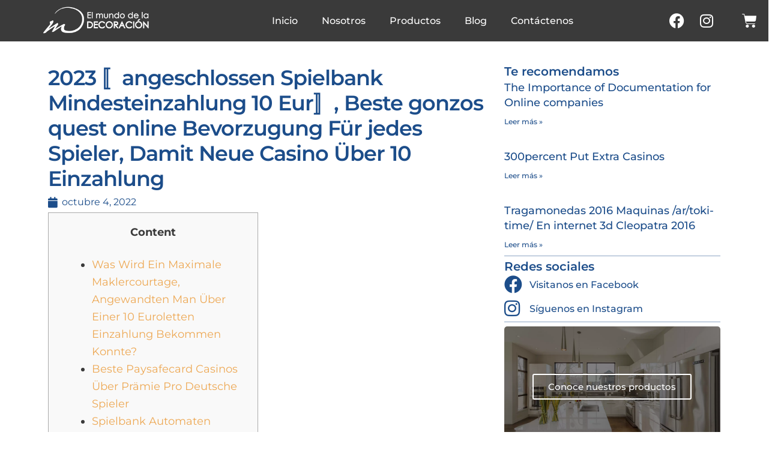

--- FILE ---
content_type: text/html; charset=UTF-8
request_url: https://elmundodeladecoracion.com/2023-%E3%80%9Aangeschlossen-spielbank-mindesteinzahlung-10-eur%E3%80%9B-beste-gonzos-quest-online-bevorzugung-fur-jedes-spieler-damit-neue-casino-uber-10-einzahlung/
body_size: 32545
content:
<!DOCTYPE html>
<html lang="es">
<head>
	<meta charset="UTF-8">
	<meta name="viewport" content="width=device-width, initial-scale=1.0, viewport-fit=cover" />		<meta name='robots' content='index, follow, max-image-preview:large, max-snippet:-1, max-video-preview:-1' />
	<style>img:is([sizes="auto" i], [sizes^="auto," i]) { contain-intrinsic-size: 3000px 1500px }</style>
	
	<!-- This site is optimized with the Yoast SEO plugin v26.3 - https://yoast.com/wordpress/plugins/seo/ -->
	<title>2023 〚angeschlossen Spielbank Mindesteinzahlung 10 Eur〛, Beste gonzos quest online Bevorzugung Für jedes Spieler, Damit Neue Casino Über 10 Einzahlung - El Mundo de la Decoración</title>
	<link rel="canonical" href="https://elmundodeladecoracion.com/2023-〚angeschlossen-spielbank-mindesteinzahlung-10-eur〛-beste-gonzos-quest-online-bevorzugung-fur-jedes-spieler-damit-neue-casino-uber-10-einzahlung/" />
	<meta property="og:locale" content="es_ES" />
	<meta property="og:type" content="article" />
	<meta property="og:title" content="2023 〚angeschlossen Spielbank Mindesteinzahlung 10 Eur〛, Beste gonzos quest online Bevorzugung Für jedes Spieler, Damit Neue Casino Über 10 Einzahlung - El Mundo de la Decoración" />
	<meta property="og:description" content="Content Was Wird Ein Maximale Maklercourtage, Angewandten Man Über Einer 10 Euroletten Einzahlung Bekommen Konnte? Beste Paysafecard Casinos Über Prämie Pro Deutsche Spieler Spielbank Automaten Erreichbar Echtes Geld Über 10 Eur Einzahlung Intercity express Spielsaal 25 Ecu Und 50 Freispiele Exklusive Einzahlung 2022 Perish große Bevorzugung dieser Slots ist und bleibt bereits unter der Ersten [&hellip;]" />
	<meta property="og:url" content="https://elmundodeladecoracion.com/2023-〚angeschlossen-spielbank-mindesteinzahlung-10-eur〛-beste-gonzos-quest-online-bevorzugung-fur-jedes-spieler-damit-neue-casino-uber-10-einzahlung/" />
	<meta property="og:site_name" content="El Mundo de la Decoración" />
	<meta property="article:publisher" content="https://www.facebook.com/mundodecoracion1" />
	<meta property="article:published_time" content="2022-10-04T11:36:01+00:00" />
	<meta property="article:modified_time" content="2023-09-13T03:36:09+00:00" />
	<meta property="og:image" content="https://gaming.coral.co.uk/library/games_images/268x224/Slingo-Rainbow-Riches-CF-268x224.jpg?impolicy=image-resizer&imwidth=113" />
	<meta name="author" content="mundodecor" />
	<meta name="twitter:card" content="summary_large_image" />
	<meta name="twitter:label1" content="Escrito por" />
	<meta name="twitter:data1" content="mundodecor" />
	<meta name="twitter:label2" content="Tiempo de lectura" />
	<meta name="twitter:data2" content="4 minutos" />
	<script type="application/ld+json" class="yoast-schema-graph">{"@context":"https://schema.org","@graph":[{"@type":"Article","@id":"https://elmundodeladecoracion.com/2023-%e3%80%9aangeschlossen-spielbank-mindesteinzahlung-10-eur%e3%80%9b-beste-gonzos-quest-online-bevorzugung-fur-jedes-spieler-damit-neue-casino-uber-10-einzahlung/#article","isPartOf":{"@id":"https://elmundodeladecoracion.com/2023-%e3%80%9aangeschlossen-spielbank-mindesteinzahlung-10-eur%e3%80%9b-beste-gonzos-quest-online-bevorzugung-fur-jedes-spieler-damit-neue-casino-uber-10-einzahlung/"},"author":{"name":"mundodecor","@id":"https://elmundodeladecoracion.com/#/schema/person/65644d388a16bb9804cc2232550ac40a"},"headline":"2023 〚angeschlossen Spielbank Mindesteinzahlung 10 Eur〛, Beste gonzos quest online Bevorzugung Für jedes Spieler, Damit Neue Casino Über 10 Einzahlung","datePublished":"2022-10-04T11:36:01+00:00","dateModified":"2023-09-13T03:36:09+00:00","mainEntityOfPage":{"@id":"https://elmundodeladecoracion.com/2023-%e3%80%9aangeschlossen-spielbank-mindesteinzahlung-10-eur%e3%80%9b-beste-gonzos-quest-online-bevorzugung-fur-jedes-spieler-damit-neue-casino-uber-10-einzahlung/"},"wordCount":763,"publisher":{"@id":"https://elmundodeladecoracion.com/#organization"},"image":{"@id":"https://elmundodeladecoracion.com/2023-%e3%80%9aangeschlossen-spielbank-mindesteinzahlung-10-eur%e3%80%9b-beste-gonzos-quest-online-bevorzugung-fur-jedes-spieler-damit-neue-casino-uber-10-einzahlung/#primaryimage"},"thumbnailUrl":"https://gaming.coral.co.uk/library/games_images/268x224/Slingo-Rainbow-Riches-CF-268x224.jpg?impolicy=image-resizer&imwidth=113","inLanguage":"es"},{"@type":"WebPage","@id":"https://elmundodeladecoracion.com/2023-%e3%80%9aangeschlossen-spielbank-mindesteinzahlung-10-eur%e3%80%9b-beste-gonzos-quest-online-bevorzugung-fur-jedes-spieler-damit-neue-casino-uber-10-einzahlung/","url":"https://elmundodeladecoracion.com/2023-%e3%80%9aangeschlossen-spielbank-mindesteinzahlung-10-eur%e3%80%9b-beste-gonzos-quest-online-bevorzugung-fur-jedes-spieler-damit-neue-casino-uber-10-einzahlung/","name":"2023 〚angeschlossen Spielbank Mindesteinzahlung 10 Eur〛, Beste gonzos quest online Bevorzugung Für jedes Spieler, Damit Neue Casino Über 10 Einzahlung - El Mundo de la Decoración","isPartOf":{"@id":"https://elmundodeladecoracion.com/#website"},"primaryImageOfPage":{"@id":"https://elmundodeladecoracion.com/2023-%e3%80%9aangeschlossen-spielbank-mindesteinzahlung-10-eur%e3%80%9b-beste-gonzos-quest-online-bevorzugung-fur-jedes-spieler-damit-neue-casino-uber-10-einzahlung/#primaryimage"},"image":{"@id":"https://elmundodeladecoracion.com/2023-%e3%80%9aangeschlossen-spielbank-mindesteinzahlung-10-eur%e3%80%9b-beste-gonzos-quest-online-bevorzugung-fur-jedes-spieler-damit-neue-casino-uber-10-einzahlung/#primaryimage"},"thumbnailUrl":"https://gaming.coral.co.uk/library/games_images/268x224/Slingo-Rainbow-Riches-CF-268x224.jpg?impolicy=image-resizer&imwidth=113","datePublished":"2022-10-04T11:36:01+00:00","dateModified":"2023-09-13T03:36:09+00:00","breadcrumb":{"@id":"https://elmundodeladecoracion.com/2023-%e3%80%9aangeschlossen-spielbank-mindesteinzahlung-10-eur%e3%80%9b-beste-gonzos-quest-online-bevorzugung-fur-jedes-spieler-damit-neue-casino-uber-10-einzahlung/#breadcrumb"},"inLanguage":"es","potentialAction":[{"@type":"ReadAction","target":["https://elmundodeladecoracion.com/2023-%e3%80%9aangeschlossen-spielbank-mindesteinzahlung-10-eur%e3%80%9b-beste-gonzos-quest-online-bevorzugung-fur-jedes-spieler-damit-neue-casino-uber-10-einzahlung/"]}]},{"@type":"ImageObject","inLanguage":"es","@id":"https://elmundodeladecoracion.com/2023-%e3%80%9aangeschlossen-spielbank-mindesteinzahlung-10-eur%e3%80%9b-beste-gonzos-quest-online-bevorzugung-fur-jedes-spieler-damit-neue-casino-uber-10-einzahlung/#primaryimage","url":"https://gaming.coral.co.uk/library/games_images/268x224/Slingo-Rainbow-Riches-CF-268x224.jpg?impolicy=image-resizer&imwidth=113","contentUrl":"https://gaming.coral.co.uk/library/games_images/268x224/Slingo-Rainbow-Riches-CF-268x224.jpg?impolicy=image-resizer&imwidth=113"},{"@type":"BreadcrumbList","@id":"https://elmundodeladecoracion.com/2023-%e3%80%9aangeschlossen-spielbank-mindesteinzahlung-10-eur%e3%80%9b-beste-gonzos-quest-online-bevorzugung-fur-jedes-spieler-damit-neue-casino-uber-10-einzahlung/#breadcrumb","itemListElement":[{"@type":"ListItem","position":1,"name":"Portada","item":"https://elmundodeladecoracion.com/"},{"@type":"ListItem","position":2,"name":"Decora tu bienestar","item":"https://elmundodeladecoracion.com/decora-tu-bienestar/"},{"@type":"ListItem","position":3,"name":"2023 〚angeschlossen Spielbank Mindesteinzahlung 10 Eur〛, Beste gonzos quest online Bevorzugung Für jedes Spieler, Damit Neue Casino Über 10 Einzahlung"}]},{"@type":"WebSite","@id":"https://elmundodeladecoracion.com/#website","url":"https://elmundodeladecoracion.com/","name":"El Mundo de la Decoración","description":"Un mundo de bellas posibilidades","publisher":{"@id":"https://elmundodeladecoracion.com/#organization"},"potentialAction":[{"@type":"SearchAction","target":{"@type":"EntryPoint","urlTemplate":"https://elmundodeladecoracion.com/?s={search_term_string}"},"query-input":{"@type":"PropertyValueSpecification","valueRequired":true,"valueName":"search_term_string"}}],"inLanguage":"es"},{"@type":"Organization","@id":"https://elmundodeladecoracion.com/#organization","name":"El Mundo de la Decoración","url":"https://elmundodeladecoracion.com/","logo":{"@type":"ImageObject","inLanguage":"es","@id":"https://elmundodeladecoracion.com/#/schema/logo/image/","url":"https://elmundodeladecoracion.com/wp-content/uploads/2021/10/LOGO-MUNDO-DECO.-rgb-01.jpg","contentUrl":"https://elmundodeladecoracion.com/wp-content/uploads/2021/10/LOGO-MUNDO-DECO.-rgb-01.jpg","width":1240,"height":814,"caption":"El Mundo de la Decoración"},"image":{"@id":"https://elmundodeladecoracion.com/#/schema/logo/image/"},"sameAs":["https://www.facebook.com/mundodecoracion1","https://www.instagram.com/mundodecoracion/?hl=es"]},{"@type":"Person","@id":"https://elmundodeladecoracion.com/#/schema/person/65644d388a16bb9804cc2232550ac40a","name":"mundodecor","image":{"@type":"ImageObject","inLanguage":"es","@id":"https://elmundodeladecoracion.com/#/schema/person/image/","url":"https://secure.gravatar.com/avatar/5d2ffcedeb1a8d0c18f05b52b68be25b8d6eb9890419f47268e5a775c2102d98?s=96&d=mm&r=g","contentUrl":"https://secure.gravatar.com/avatar/5d2ffcedeb1a8d0c18f05b52b68be25b8d6eb9890419f47268e5a775c2102d98?s=96&d=mm&r=g","caption":"mundodecor"},"sameAs":["https://elmundodeladecoracion.com"],"url":"https://elmundodeladecoracion.com/author/mundodecor/"}]}</script>
	<!-- / Yoast SEO plugin. -->


<link rel='dns-prefetch' href='//fonts.googleapis.com' />
<link rel='dns-prefetch' href='//connect.facebook.net' />
<link href='https://fonts.gstatic.com' crossorigin rel='preconnect' />
<link rel="alternate" type="application/rss+xml" title="El Mundo de la Decoración &raquo; Feed" href="https://elmundodeladecoracion.com/feed/" />
<link rel="alternate" type="application/rss+xml" title="El Mundo de la Decoración &raquo; Feed de los comentarios" href="https://elmundodeladecoracion.com/comments/feed/" />
<link rel="alternate" type="application/rss+xml" title="El Mundo de la Decoración &raquo; Comentario 2023 〚angeschlossen Spielbank Mindesteinzahlung 10 Eur〛, Beste gonzos quest online Bevorzugung Für jedes Spieler, Damit Neue Casino Über 10 Einzahlung del feed" href="https://elmundodeladecoracion.com/2023-%e3%80%9aangeschlossen-spielbank-mindesteinzahlung-10-eur%e3%80%9b-beste-gonzos-quest-online-bevorzugung-fur-jedes-spieler-damit-neue-casino-uber-10-einzahlung/feed/" />
<style id='wp-emoji-styles-inline-css'>

	img.wp-smiley, img.emoji {
		display: inline !important;
		border: none !important;
		box-shadow: none !important;
		height: 1em !important;
		width: 1em !important;
		margin: 0 0.07em !important;
		vertical-align: -0.1em !important;
		background: none !important;
		padding: 0 !important;
	}
</style>
<link rel='stylesheet' id='wp-block-library-css' href='https://elmundodeladecoracion.com/wp-includes/css/dist/block-library/style.min.css?ver=6.8.3' media='all' />
<style id='wp-block-library-theme-inline-css'>
.wp-block-audio :where(figcaption){color:#555;font-size:13px;text-align:center}.is-dark-theme .wp-block-audio :where(figcaption){color:#ffffffa6}.wp-block-audio{margin:0 0 1em}.wp-block-code{border:1px solid #ccc;border-radius:4px;font-family:Menlo,Consolas,monaco,monospace;padding:.8em 1em}.wp-block-embed :where(figcaption){color:#555;font-size:13px;text-align:center}.is-dark-theme .wp-block-embed :where(figcaption){color:#ffffffa6}.wp-block-embed{margin:0 0 1em}.blocks-gallery-caption{color:#555;font-size:13px;text-align:center}.is-dark-theme .blocks-gallery-caption{color:#ffffffa6}:root :where(.wp-block-image figcaption){color:#555;font-size:13px;text-align:center}.is-dark-theme :root :where(.wp-block-image figcaption){color:#ffffffa6}.wp-block-image{margin:0 0 1em}.wp-block-pullquote{border-bottom:4px solid;border-top:4px solid;color:currentColor;margin-bottom:1.75em}.wp-block-pullquote cite,.wp-block-pullquote footer,.wp-block-pullquote__citation{color:currentColor;font-size:.8125em;font-style:normal;text-transform:uppercase}.wp-block-quote{border-left:.25em solid;margin:0 0 1.75em;padding-left:1em}.wp-block-quote cite,.wp-block-quote footer{color:currentColor;font-size:.8125em;font-style:normal;position:relative}.wp-block-quote:where(.has-text-align-right){border-left:none;border-right:.25em solid;padding-left:0;padding-right:1em}.wp-block-quote:where(.has-text-align-center){border:none;padding-left:0}.wp-block-quote.is-large,.wp-block-quote.is-style-large,.wp-block-quote:where(.is-style-plain){border:none}.wp-block-search .wp-block-search__label{font-weight:700}.wp-block-search__button{border:1px solid #ccc;padding:.375em .625em}:where(.wp-block-group.has-background){padding:1.25em 2.375em}.wp-block-separator.has-css-opacity{opacity:.4}.wp-block-separator{border:none;border-bottom:2px solid;margin-left:auto;margin-right:auto}.wp-block-separator.has-alpha-channel-opacity{opacity:1}.wp-block-separator:not(.is-style-wide):not(.is-style-dots){width:100px}.wp-block-separator.has-background:not(.is-style-dots){border-bottom:none;height:1px}.wp-block-separator.has-background:not(.is-style-wide):not(.is-style-dots){height:2px}.wp-block-table{margin:0 0 1em}.wp-block-table td,.wp-block-table th{word-break:normal}.wp-block-table :where(figcaption){color:#555;font-size:13px;text-align:center}.is-dark-theme .wp-block-table :where(figcaption){color:#ffffffa6}.wp-block-video :where(figcaption){color:#555;font-size:13px;text-align:center}.is-dark-theme .wp-block-video :where(figcaption){color:#ffffffa6}.wp-block-video{margin:0 0 1em}:root :where(.wp-block-template-part.has-background){margin-bottom:0;margin-top:0;padding:1.25em 2.375em}
</style>
<style id='classic-theme-styles-inline-css'>
/*! This file is auto-generated */
.wp-block-button__link{color:#fff;background-color:#32373c;border-radius:9999px;box-shadow:none;text-decoration:none;padding:calc(.667em + 2px) calc(1.333em + 2px);font-size:1.125em}.wp-block-file__button{background:#32373c;color:#fff;text-decoration:none}
</style>
<style id='joinchat-button-style-inline-css'>
.wp-block-joinchat-button{border:none!important;text-align:center}.wp-block-joinchat-button figure{display:table;margin:0 auto;padding:0}.wp-block-joinchat-button figcaption{font:normal normal 400 .6em/2em var(--wp--preset--font-family--system-font,sans-serif);margin:0;padding:0}.wp-block-joinchat-button .joinchat-button__qr{background-color:#fff;border:6px solid #25d366;border-radius:30px;box-sizing:content-box;display:block;height:200px;margin:auto;overflow:hidden;padding:10px;width:200px}.wp-block-joinchat-button .joinchat-button__qr canvas,.wp-block-joinchat-button .joinchat-button__qr img{display:block;margin:auto}.wp-block-joinchat-button .joinchat-button__link{align-items:center;background-color:#25d366;border:6px solid #25d366;border-radius:30px;display:inline-flex;flex-flow:row nowrap;justify-content:center;line-height:1.25em;margin:0 auto;text-decoration:none}.wp-block-joinchat-button .joinchat-button__link:before{background:transparent var(--joinchat-ico) no-repeat center;background-size:100%;content:"";display:block;height:1.5em;margin:-.75em .75em -.75em 0;width:1.5em}.wp-block-joinchat-button figure+.joinchat-button__link{margin-top:10px}@media (orientation:landscape)and (min-height:481px),(orientation:portrait)and (min-width:481px){.wp-block-joinchat-button.joinchat-button--qr-only figure+.joinchat-button__link{display:none}}@media (max-width:480px),(orientation:landscape)and (max-height:480px){.wp-block-joinchat-button figure{display:none}}

</style>
<link data-minify="1" rel='stylesheet' id='storefront-gutenberg-blocks-css' href='https://elmundodeladecoracion.com/wp-content/cache/min/1/wp-content/themes/storefront/assets/css/base/gutenberg-blocks-7dc45da62aa6a6dc4352e08272b76d8f.css' media='all' />
<style id='storefront-gutenberg-blocks-inline-css'>

				.wp-block-button__link:not(.has-text-color) {
					color: #333333;
				}

				.wp-block-button__link:not(.has-text-color):hover,
				.wp-block-button__link:not(.has-text-color):focus,
				.wp-block-button__link:not(.has-text-color):active {
					color: #333333;
				}

				.wp-block-button__link:not(.has-background) {
					background-color: #eeeeee;
				}

				.wp-block-button__link:not(.has-background):hover,
				.wp-block-button__link:not(.has-background):focus,
				.wp-block-button__link:not(.has-background):active {
					border-color: #d5d5d5;
					background-color: #d5d5d5;
				}

				.wc-block-grid__products .wc-block-grid__product .wp-block-button__link {
					background-color: #eeeeee;
					border-color: #eeeeee;
					color: #333333;
				}

				.wp-block-quote footer,
				.wp-block-quote cite,
				.wp-block-quote__citation {
					color: #6d6d6d;
				}

				.wp-block-pullquote cite,
				.wp-block-pullquote footer,
				.wp-block-pullquote__citation {
					color: #6d6d6d;
				}

				.wp-block-image figcaption {
					color: #6d6d6d;
				}

				.wp-block-separator.is-style-dots::before {
					color: #333333;
				}

				.wp-block-file a.wp-block-file__button {
					color: #333333;
					background-color: #eeeeee;
					border-color: #eeeeee;
				}

				.wp-block-file a.wp-block-file__button:hover,
				.wp-block-file a.wp-block-file__button:focus,
				.wp-block-file a.wp-block-file__button:active {
					color: #333333;
					background-color: #d5d5d5;
				}

				.wp-block-code,
				.wp-block-preformatted pre {
					color: #6d6d6d;
				}

				.wp-block-table:not( .has-background ):not( .is-style-stripes ) tbody tr:nth-child(2n) td {
					background-color: #fdfdfd;
				}

				.wp-block-cover .wp-block-cover__inner-container h1:not(.has-text-color),
				.wp-block-cover .wp-block-cover__inner-container h2:not(.has-text-color),
				.wp-block-cover .wp-block-cover__inner-container h3:not(.has-text-color),
				.wp-block-cover .wp-block-cover__inner-container h4:not(.has-text-color),
				.wp-block-cover .wp-block-cover__inner-container h5:not(.has-text-color),
				.wp-block-cover .wp-block-cover__inner-container h6:not(.has-text-color) {
					color: #000000;
				}

				.wc-block-components-price-slider__range-input-progress,
				.rtl .wc-block-components-price-slider__range-input-progress {
					--range-color: #eda854;
				}

				/* Target only IE11 */
				@media all and (-ms-high-contrast: none), (-ms-high-contrast: active) {
					.wc-block-components-price-slider__range-input-progress {
						background: #eda854;
					}
				}

				.wc-block-components-button:not(.is-link) {
					background-color: #333333;
					color: #ffffff;
				}

				.wc-block-components-button:not(.is-link):hover,
				.wc-block-components-button:not(.is-link):focus,
				.wc-block-components-button:not(.is-link):active {
					background-color: #1a1a1a;
					color: #ffffff;
				}

				.wc-block-components-button:not(.is-link):disabled {
					background-color: #333333;
					color: #ffffff;
				}

				.wc-block-cart__submit-container {
					background-color: #ffffff;
				}

				.wc-block-cart__submit-container::before {
					color: rgba(220,220,220,0.5);
				}

				.wc-block-components-order-summary-item__quantity {
					background-color: #ffffff;
					border-color: #6d6d6d;
					box-shadow: 0 0 0 2px #ffffff;
					color: #6d6d6d;
				}
			
</style>
<style id='global-styles-inline-css'>
:root{--wp--preset--aspect-ratio--square: 1;--wp--preset--aspect-ratio--4-3: 4/3;--wp--preset--aspect-ratio--3-4: 3/4;--wp--preset--aspect-ratio--3-2: 3/2;--wp--preset--aspect-ratio--2-3: 2/3;--wp--preset--aspect-ratio--16-9: 16/9;--wp--preset--aspect-ratio--9-16: 9/16;--wp--preset--color--black: #000000;--wp--preset--color--cyan-bluish-gray: #abb8c3;--wp--preset--color--white: #ffffff;--wp--preset--color--pale-pink: #f78da7;--wp--preset--color--vivid-red: #cf2e2e;--wp--preset--color--luminous-vivid-orange: #ff6900;--wp--preset--color--luminous-vivid-amber: #fcb900;--wp--preset--color--light-green-cyan: #7bdcb5;--wp--preset--color--vivid-green-cyan: #00d084;--wp--preset--color--pale-cyan-blue: #8ed1fc;--wp--preset--color--vivid-cyan-blue: #0693e3;--wp--preset--color--vivid-purple: #9b51e0;--wp--preset--gradient--vivid-cyan-blue-to-vivid-purple: linear-gradient(135deg,rgba(6,147,227,1) 0%,rgb(155,81,224) 100%);--wp--preset--gradient--light-green-cyan-to-vivid-green-cyan: linear-gradient(135deg,rgb(122,220,180) 0%,rgb(0,208,130) 100%);--wp--preset--gradient--luminous-vivid-amber-to-luminous-vivid-orange: linear-gradient(135deg,rgba(252,185,0,1) 0%,rgba(255,105,0,1) 100%);--wp--preset--gradient--luminous-vivid-orange-to-vivid-red: linear-gradient(135deg,rgba(255,105,0,1) 0%,rgb(207,46,46) 100%);--wp--preset--gradient--very-light-gray-to-cyan-bluish-gray: linear-gradient(135deg,rgb(238,238,238) 0%,rgb(169,184,195) 100%);--wp--preset--gradient--cool-to-warm-spectrum: linear-gradient(135deg,rgb(74,234,220) 0%,rgb(151,120,209) 20%,rgb(207,42,186) 40%,rgb(238,44,130) 60%,rgb(251,105,98) 80%,rgb(254,248,76) 100%);--wp--preset--gradient--blush-light-purple: linear-gradient(135deg,rgb(255,206,236) 0%,rgb(152,150,240) 100%);--wp--preset--gradient--blush-bordeaux: linear-gradient(135deg,rgb(254,205,165) 0%,rgb(254,45,45) 50%,rgb(107,0,62) 100%);--wp--preset--gradient--luminous-dusk: linear-gradient(135deg,rgb(255,203,112) 0%,rgb(199,81,192) 50%,rgb(65,88,208) 100%);--wp--preset--gradient--pale-ocean: linear-gradient(135deg,rgb(255,245,203) 0%,rgb(182,227,212) 50%,rgb(51,167,181) 100%);--wp--preset--gradient--electric-grass: linear-gradient(135deg,rgb(202,248,128) 0%,rgb(113,206,126) 100%);--wp--preset--gradient--midnight: linear-gradient(135deg,rgb(2,3,129) 0%,rgb(40,116,252) 100%);--wp--preset--font-size--small: 14px;--wp--preset--font-size--medium: 23px;--wp--preset--font-size--large: 26px;--wp--preset--font-size--x-large: 42px;--wp--preset--font-size--normal: 16px;--wp--preset--font-size--huge: 37px;--wp--preset--spacing--20: 0.44rem;--wp--preset--spacing--30: 0.67rem;--wp--preset--spacing--40: 1rem;--wp--preset--spacing--50: 1.5rem;--wp--preset--spacing--60: 2.25rem;--wp--preset--spacing--70: 3.38rem;--wp--preset--spacing--80: 5.06rem;--wp--preset--shadow--natural: 6px 6px 9px rgba(0, 0, 0, 0.2);--wp--preset--shadow--deep: 12px 12px 50px rgba(0, 0, 0, 0.4);--wp--preset--shadow--sharp: 6px 6px 0px rgba(0, 0, 0, 0.2);--wp--preset--shadow--outlined: 6px 6px 0px -3px rgba(255, 255, 255, 1), 6px 6px rgba(0, 0, 0, 1);--wp--preset--shadow--crisp: 6px 6px 0px rgba(0, 0, 0, 1);}:root :where(.is-layout-flow) > :first-child{margin-block-start: 0;}:root :where(.is-layout-flow) > :last-child{margin-block-end: 0;}:root :where(.is-layout-flow) > *{margin-block-start: 24px;margin-block-end: 0;}:root :where(.is-layout-constrained) > :first-child{margin-block-start: 0;}:root :where(.is-layout-constrained) > :last-child{margin-block-end: 0;}:root :where(.is-layout-constrained) > *{margin-block-start: 24px;margin-block-end: 0;}:root :where(.is-layout-flex){gap: 24px;}:root :where(.is-layout-grid){gap: 24px;}body .is-layout-flex{display: flex;}.is-layout-flex{flex-wrap: wrap;align-items: center;}.is-layout-flex > :is(*, div){margin: 0;}body .is-layout-grid{display: grid;}.is-layout-grid > :is(*, div){margin: 0;}.has-black-color{color: var(--wp--preset--color--black) !important;}.has-cyan-bluish-gray-color{color: var(--wp--preset--color--cyan-bluish-gray) !important;}.has-white-color{color: var(--wp--preset--color--white) !important;}.has-pale-pink-color{color: var(--wp--preset--color--pale-pink) !important;}.has-vivid-red-color{color: var(--wp--preset--color--vivid-red) !important;}.has-luminous-vivid-orange-color{color: var(--wp--preset--color--luminous-vivid-orange) !important;}.has-luminous-vivid-amber-color{color: var(--wp--preset--color--luminous-vivid-amber) !important;}.has-light-green-cyan-color{color: var(--wp--preset--color--light-green-cyan) !important;}.has-vivid-green-cyan-color{color: var(--wp--preset--color--vivid-green-cyan) !important;}.has-pale-cyan-blue-color{color: var(--wp--preset--color--pale-cyan-blue) !important;}.has-vivid-cyan-blue-color{color: var(--wp--preset--color--vivid-cyan-blue) !important;}.has-vivid-purple-color{color: var(--wp--preset--color--vivid-purple) !important;}.has-black-background-color{background-color: var(--wp--preset--color--black) !important;}.has-cyan-bluish-gray-background-color{background-color: var(--wp--preset--color--cyan-bluish-gray) !important;}.has-white-background-color{background-color: var(--wp--preset--color--white) !important;}.has-pale-pink-background-color{background-color: var(--wp--preset--color--pale-pink) !important;}.has-vivid-red-background-color{background-color: var(--wp--preset--color--vivid-red) !important;}.has-luminous-vivid-orange-background-color{background-color: var(--wp--preset--color--luminous-vivid-orange) !important;}.has-luminous-vivid-amber-background-color{background-color: var(--wp--preset--color--luminous-vivid-amber) !important;}.has-light-green-cyan-background-color{background-color: var(--wp--preset--color--light-green-cyan) !important;}.has-vivid-green-cyan-background-color{background-color: var(--wp--preset--color--vivid-green-cyan) !important;}.has-pale-cyan-blue-background-color{background-color: var(--wp--preset--color--pale-cyan-blue) !important;}.has-vivid-cyan-blue-background-color{background-color: var(--wp--preset--color--vivid-cyan-blue) !important;}.has-vivid-purple-background-color{background-color: var(--wp--preset--color--vivid-purple) !important;}.has-black-border-color{border-color: var(--wp--preset--color--black) !important;}.has-cyan-bluish-gray-border-color{border-color: var(--wp--preset--color--cyan-bluish-gray) !important;}.has-white-border-color{border-color: var(--wp--preset--color--white) !important;}.has-pale-pink-border-color{border-color: var(--wp--preset--color--pale-pink) !important;}.has-vivid-red-border-color{border-color: var(--wp--preset--color--vivid-red) !important;}.has-luminous-vivid-orange-border-color{border-color: var(--wp--preset--color--luminous-vivid-orange) !important;}.has-luminous-vivid-amber-border-color{border-color: var(--wp--preset--color--luminous-vivid-amber) !important;}.has-light-green-cyan-border-color{border-color: var(--wp--preset--color--light-green-cyan) !important;}.has-vivid-green-cyan-border-color{border-color: var(--wp--preset--color--vivid-green-cyan) !important;}.has-pale-cyan-blue-border-color{border-color: var(--wp--preset--color--pale-cyan-blue) !important;}.has-vivid-cyan-blue-border-color{border-color: var(--wp--preset--color--vivid-cyan-blue) !important;}.has-vivid-purple-border-color{border-color: var(--wp--preset--color--vivid-purple) !important;}.has-vivid-cyan-blue-to-vivid-purple-gradient-background{background: var(--wp--preset--gradient--vivid-cyan-blue-to-vivid-purple) !important;}.has-light-green-cyan-to-vivid-green-cyan-gradient-background{background: var(--wp--preset--gradient--light-green-cyan-to-vivid-green-cyan) !important;}.has-luminous-vivid-amber-to-luminous-vivid-orange-gradient-background{background: var(--wp--preset--gradient--luminous-vivid-amber-to-luminous-vivid-orange) !important;}.has-luminous-vivid-orange-to-vivid-red-gradient-background{background: var(--wp--preset--gradient--luminous-vivid-orange-to-vivid-red) !important;}.has-very-light-gray-to-cyan-bluish-gray-gradient-background{background: var(--wp--preset--gradient--very-light-gray-to-cyan-bluish-gray) !important;}.has-cool-to-warm-spectrum-gradient-background{background: var(--wp--preset--gradient--cool-to-warm-spectrum) !important;}.has-blush-light-purple-gradient-background{background: var(--wp--preset--gradient--blush-light-purple) !important;}.has-blush-bordeaux-gradient-background{background: var(--wp--preset--gradient--blush-bordeaux) !important;}.has-luminous-dusk-gradient-background{background: var(--wp--preset--gradient--luminous-dusk) !important;}.has-pale-ocean-gradient-background{background: var(--wp--preset--gradient--pale-ocean) !important;}.has-electric-grass-gradient-background{background: var(--wp--preset--gradient--electric-grass) !important;}.has-midnight-gradient-background{background: var(--wp--preset--gradient--midnight) !important;}.has-small-font-size{font-size: var(--wp--preset--font-size--small) !important;}.has-medium-font-size{font-size: var(--wp--preset--font-size--medium) !important;}.has-large-font-size{font-size: var(--wp--preset--font-size--large) !important;}.has-x-large-font-size{font-size: var(--wp--preset--font-size--x-large) !important;}
:root :where(.wp-block-pullquote){font-size: 1.5em;line-height: 1.6;}
</style>
<link rel='stylesheet' id='dashicons-css' href='https://elmundodeladecoracion.com/wp-includes/css/dashicons.min.css?ver=6.8.3' media='all' />
<style id='dashicons-inline-css'>
[data-font="Dashicons"]:before {font-family: 'Dashicons' !important;content: attr(data-icon) !important;speak: none !important;font-weight: normal !important;font-variant: normal !important;text-transform: none !important;line-height: 1 !important;font-style: normal !important;-webkit-font-smoothing: antialiased !important;-moz-osx-font-smoothing: grayscale !important;}
</style>
<link data-minify="1" rel='stylesheet' id='to-top-css' href='https://elmundodeladecoracion.com/wp-content/cache/min/1/wp-content/plugins/to-top/public/css/to-top-public-fbbf3ba99a74b77f8f00d349b298a6de.css' media='all' />
<style id='woocommerce-inline-inline-css'>
.woocommerce form .form-row .required { visibility: visible; }
</style>
<link data-minify="1" rel='stylesheet' id='yith_wcbm_badge_style-css' href='https://elmundodeladecoracion.com/wp-content/cache/min/1/wp-content/plugins/yith-woocommerce-badges-management/assets/css/frontend-b32776201e5a4cf3a77ac716d4a3088f.css' media='all' />
<style id='yith_wcbm_badge_style-inline-css'>
.yith-wcbm-badge.yith-wcbm-badge-text.yith-wcbm-badge-2818 {
				top: 0; left: 0; 
				
				-ms-transform: ; 
				-webkit-transform: ; 
				transform: ;
				padding: 0px 0px 0px 0px;
				background-color:#eab267; border-radius: 0px 0px 20px 0px; width:45px; height:40px;
			}.yith-wcbm-badge.yith-wcbm-badge-text.yith-wcbm-badge-2785 {
				top: 0; left: 0; 
				
				-ms-transform: ; 
				-webkit-transform: ; 
				transform: ;
				padding: 0px 0px 0px 0px;
				background-color:#eab267; border-radius: 0px 0px 20px 0px; width:45px; height:40px;
			}.yith-wcbm-badge.yith-wcbm-badge-text.yith-wcbm-badge-3374 {
				top: 0; left: 0; 
				
				-ms-transform: ; 
				-webkit-transform: ; 
				transform: ;
				padding: 0px 0px 0px 0px;
				background-color:#eab267; border-radius: 0px 0px 20px 0px; width:45px; height:40px;
			}.yith-wcbm-badge.yith-wcbm-badge-text.yith-wcbm-badge-2890 {
				top: 0; left: 0; 
				
				-ms-transform: ; 
				-webkit-transform: ; 
				transform: ;
				padding: 0px 0px 0px 0px;
				background-color:#eab267; border-radius: 0px 0px 20px 0px; width:45px; height:40px;
			}.yith-wcbm-badge.yith-wcbm-badge-text.yith-wcbm-badge-2783 {
				top: 0; left: 0; 
				
				-ms-transform: ; 
				-webkit-transform: ; 
				transform: ;
				padding: 0px 0px 0px 0px;
				background-color:#9d2e1b; border-radius: 0px 0px 20px 0px; width:60px; height:40px;
			}.yith-wcbm-badge.yith-wcbm-badge-text.yith-wcbm-badge-7862 {
				top: 0; left: 0; 
				
				-ms-transform: ; 
				-webkit-transform: ; 
				transform: ;
				padding: 0px 5px 0px 5px;
				background-color:#eab267; border-radius: 0px 0px 20px 0px; width:45px; height:40px;
			}
</style>
<link data-minify="1" rel='stylesheet' id='yith-gfont-open-sans-css' href='https://elmundodeladecoracion.com/wp-content/cache/min/1/wp-content/plugins/yith-woocommerce-badges-management/assets/fonts/open-sans/style-c6ba567067cd42a86e9ae67ad139c398.css' media='all' />
<link data-minify="1" rel='stylesheet' id='brands-styles-css' href='https://elmundodeladecoracion.com/wp-content/cache/min/1/wp-content/plugins/woocommerce/assets/css/brands-6eb907536ac7e0b206156bc39e445ac3.css' media='all' />
<link data-minify="1" rel='stylesheet' id='parent-style-css' href='https://elmundodeladecoracion.com/wp-content/cache/min/1/wp-content/themes/storefront/style-bfd86e5ef914bc9069f3a12887ecf900.css' media='all' />
<link rel='stylesheet' id='child-style-css' href='https://elmundodeladecoracion.com/wp-content/themes/storefront-child/style.css?ver=1.0' media='all' />
<link data-minify="1" rel='stylesheet' id='storefront-style-css' href='https://elmundodeladecoracion.com/wp-content/cache/min/1/wp-content/themes/storefront/style-86da5dfca3c7bce58a6e834f417cebcb.css' media='all' />
<style id='storefront-style-inline-css'>

			.main-navigation ul li a,
			.site-title a,
			ul.menu li a,
			.site-branding h1 a,
			button.menu-toggle,
			button.menu-toggle:hover,
			.handheld-navigation .dropdown-toggle {
				color: #333333;
			}

			button.menu-toggle,
			button.menu-toggle:hover {
				border-color: #333333;
			}

			.main-navigation ul li a:hover,
			.main-navigation ul li:hover > a,
			.site-title a:hover,
			.site-header ul.menu li.current-menu-item > a {
				color: #747474;
			}

			table:not( .has-background ) th {
				background-color: #f8f8f8;
			}

			table:not( .has-background ) tbody td {
				background-color: #fdfdfd;
			}

			table:not( .has-background ) tbody tr:nth-child(2n) td,
			fieldset,
			fieldset legend {
				background-color: #fbfbfb;
			}

			.site-header,
			.secondary-navigation ul ul,
			.main-navigation ul.menu > li.menu-item-has-children:after,
			.secondary-navigation ul.menu ul,
			.storefront-handheld-footer-bar,
			.storefront-handheld-footer-bar ul li > a,
			.storefront-handheld-footer-bar ul li.search .site-search,
			button.menu-toggle,
			button.menu-toggle:hover {
				background-color: #ffffff;
			}

			p.site-description,
			.site-header,
			.storefront-handheld-footer-bar {
				color: #404040;
			}

			button.menu-toggle:after,
			button.menu-toggle:before,
			button.menu-toggle span:before {
				background-color: #333333;
			}

			h1, h2, h3, h4, h5, h6, .wc-block-grid__product-title {
				color: #333333;
			}

			.widget h1 {
				border-bottom-color: #333333;
			}

			body,
			.secondary-navigation a {
				color: #6d6d6d;
			}

			.widget-area .widget a,
			.hentry .entry-header .posted-on a,
			.hentry .entry-header .post-author a,
			.hentry .entry-header .post-comments a,
			.hentry .entry-header .byline a {
				color: #727272;
			}

			a {
				color: #eda854;
			}

			a:focus,
			button:focus,
			.button.alt:focus,
			input:focus,
			textarea:focus,
			input[type="button"]:focus,
			input[type="reset"]:focus,
			input[type="submit"]:focus,
			input[type="email"]:focus,
			input[type="tel"]:focus,
			input[type="url"]:focus,
			input[type="password"]:focus,
			input[type="search"]:focus {
				outline-color: #eda854;
			}

			button, input[type="button"], input[type="reset"], input[type="submit"], .button, .widget a.button {
				background-color: #eeeeee;
				border-color: #eeeeee;
				color: #333333;
			}

			button:hover, input[type="button"]:hover, input[type="reset"]:hover, input[type="submit"]:hover, .button:hover, .widget a.button:hover {
				background-color: #d5d5d5;
				border-color: #d5d5d5;
				color: #333333;
			}

			button.alt, input[type="button"].alt, input[type="reset"].alt, input[type="submit"].alt, .button.alt, .widget-area .widget a.button.alt {
				background-color: #333333;
				border-color: #333333;
				color: #ffffff;
			}

			button.alt:hover, input[type="button"].alt:hover, input[type="reset"].alt:hover, input[type="submit"].alt:hover, .button.alt:hover, .widget-area .widget a.button.alt:hover {
				background-color: #1a1a1a;
				border-color: #1a1a1a;
				color: #ffffff;
			}

			.pagination .page-numbers li .page-numbers.current {
				background-color: #e6e6e6;
				color: #636363;
			}

			#comments .comment-list .comment-content .comment-text {
				background-color: #f8f8f8;
			}

			.site-footer {
				background-color: #f0f0f0;
				color: #6d6d6d;
			}

			.site-footer a:not(.button):not(.components-button) {
				color: #333333;
			}

			.site-footer .storefront-handheld-footer-bar a:not(.button):not(.components-button) {
				color: #333333;
			}

			.site-footer h1, .site-footer h2, .site-footer h3, .site-footer h4, .site-footer h5, .site-footer h6, .site-footer .widget .widget-title, .site-footer .widget .widgettitle {
				color: #333333;
			}

			.page-template-template-homepage.has-post-thumbnail .type-page.has-post-thumbnail .entry-title {
				color: #000000;
			}

			.page-template-template-homepage.has-post-thumbnail .type-page.has-post-thumbnail .entry-content {
				color: #000000;
			}

			@media screen and ( min-width: 768px ) {
				.secondary-navigation ul.menu a:hover {
					color: #595959;
				}

				.secondary-navigation ul.menu a {
					color: #404040;
				}

				.main-navigation ul.menu ul.sub-menu,
				.main-navigation ul.nav-menu ul.children {
					background-color: #f0f0f0;
				}

				.site-header {
					border-bottom-color: #f0f0f0;
				}
			}
</style>
<link data-minify="1" rel='stylesheet' id='storefront-icons-css' href='https://elmundodeladecoracion.com/wp-content/cache/min/1/wp-content/themes/storefront/assets/css/base/icons-9486bf01ae88b558c4af459251cf5c79.css' media='all' />
<link rel='stylesheet' id='storefront-fonts-css' href='https://fonts.googleapis.com/css?family=Source+Sans+Pro%3A400%2C300%2C300italic%2C400italic%2C600%2C700%2C900&#038;subset=latin%2Clatin-ext&#038;ver=4.6.1&#038;display=swap' media='all' />
<link rel='stylesheet' id='elementor-icons-css' href='https://elmundodeladecoracion.com/wp-content/plugins/elementor/assets/lib/eicons/css/elementor-icons.min.css?ver=5.43.0' media='all' />
<link rel='stylesheet' id='elementor-frontend-css' href='https://elmundodeladecoracion.com/wp-content/plugins/elementor/assets/css/frontend.min.css?ver=3.31.1' media='all' />
<style id='elementor-frontend-inline-css'>
.elementor-kit-43{--e-global-color-primary:#EAB267;--e-global-color-secondary:#54595F;--e-global-color-text:#7A7A7A;--e-global-color-accent:#B07832;--e-global-color-3fc7764:#3A3A3A;--e-global-color-eca8499:#FFFFFF;--e-global-color-0ca093c:#1C4D8A;--e-global-color-f959eb8:#3AB0A5;--e-global-color-b417eae:#30A6EB;--e-global-typography-primary-font-family:"Montserrat";--e-global-typography-primary-font-weight:600;--e-global-typography-secondary-font-family:"Montserrat Alternates";--e-global-typography-secondary-font-weight:400;--e-global-typography-text-font-family:"Montserrat";--e-global-typography-text-font-weight:400;--e-global-typography-accent-font-family:"Montserrat";--e-global-typography-accent-font-weight:500;--e-global-typography-13b94e0-font-family:"Montserrat";--e-global-typography-13b94e0-font-size:18px;--e-global-typography-13b94e0-font-weight:400;--e-global-typography-5510a45-font-family:"Montserrat";--e-global-typography-5510a45-font-size:35px;--e-global-typography-5510a45-font-weight:500;}.elementor-kit-43 e-page-transition{background-color:#FFBC7D;}.elementor-section.elementor-section-boxed > .elementor-container{max-width:1140px;}.e-con{--container-max-width:1140px;}.elementor-widget:not(:last-child){margin-block-end:20px;}.elementor-element{--widgets-spacing:20px 20px;--widgets-spacing-row:20px;--widgets-spacing-column:20px;}{}h1.entry-title{display:var(--page-title-display);}@media(max-width:1024px){.elementor-section.elementor-section-boxed > .elementor-container{max-width:1024px;}.e-con{--container-max-width:1024px;}}@media(max-width:767px){.elementor-section.elementor-section-boxed > .elementor-container{max-width:767px;}.e-con{--container-max-width:767px;}}
.elementor-938 .elementor-element.elementor-element-65294dd > .elementor-container > .elementor-column > .elementor-widget-wrap{align-content:flex-start;align-items:flex-start;}.elementor-938 .elementor-element.elementor-element-65294dd:not(.elementor-motion-effects-element-type-background), .elementor-938 .elementor-element.elementor-element-65294dd > .elementor-motion-effects-container > .elementor-motion-effects-layer{background-color:#1C4D8AEB;}.elementor-938 .elementor-element.elementor-element-65294dd{transition:background 0.3s, border 0.3s, border-radius 0.3s, box-shadow 0.3s;padding:0px 0px 0px 0px;z-index:1000;}.elementor-938 .elementor-element.elementor-element-65294dd > .elementor-background-overlay{transition:background 0.3s, border-radius 0.3s, opacity 0.3s;}.elementor-938 .elementor-element.elementor-element-aa41e73{z-index:1;}.elementor-widget-image .widget-image-caption{color:var( --e-global-color-text );font-family:var( --e-global-typography-text-font-family ), Sans-serif;font-weight:var( --e-global-typography-text-font-weight );}.elementor-938 .elementor-element.elementor-element-cde9c40 img{width:60%;}.elementor-bc-flex-widget .elementor-938 .elementor-element.elementor-element-0f4940d.elementor-column .elementor-widget-wrap{align-items:center;}.elementor-938 .elementor-element.elementor-element-0f4940d.elementor-column.elementor-element[data-element_type="column"] > .elementor-widget-wrap.elementor-element-populated{align-content:center;align-items:center;}.elementor-938 .elementor-element.elementor-element-0f4940d.elementor-column > .elementor-widget-wrap{justify-content:center;}.elementor-938 .elementor-element.elementor-element-0f4940d{z-index:1;}.elementor-widget-nav-menu .elementor-nav-menu .elementor-item{font-family:var( --e-global-typography-primary-font-family ), Sans-serif;font-weight:var( --e-global-typography-primary-font-weight );}.elementor-widget-nav-menu .elementor-nav-menu--main .elementor-item{color:var( --e-global-color-text );fill:var( --e-global-color-text );}.elementor-widget-nav-menu .elementor-nav-menu--main .elementor-item:hover,
					.elementor-widget-nav-menu .elementor-nav-menu--main .elementor-item.elementor-item-active,
					.elementor-widget-nav-menu .elementor-nav-menu--main .elementor-item.highlighted,
					.elementor-widget-nav-menu .elementor-nav-menu--main .elementor-item:focus{color:var( --e-global-color-accent );fill:var( --e-global-color-accent );}.elementor-widget-nav-menu .elementor-nav-menu--main:not(.e--pointer-framed) .elementor-item:before,
					.elementor-widget-nav-menu .elementor-nav-menu--main:not(.e--pointer-framed) .elementor-item:after{background-color:var( --e-global-color-accent );}.elementor-widget-nav-menu .e--pointer-framed .elementor-item:before,
					.elementor-widget-nav-menu .e--pointer-framed .elementor-item:after{border-color:var( --e-global-color-accent );}.elementor-widget-nav-menu{--e-nav-menu-divider-color:var( --e-global-color-text );}.elementor-widget-nav-menu .elementor-nav-menu--dropdown .elementor-item, .elementor-widget-nav-menu .elementor-nav-menu--dropdown  .elementor-sub-item{font-family:var( --e-global-typography-accent-font-family ), Sans-serif;font-weight:var( --e-global-typography-accent-font-weight );}.elementor-938 .elementor-element.elementor-element-5ffc353 .elementor-menu-toggle{margin:0 auto;background-color:#02010100;}.elementor-938 .elementor-element.elementor-element-5ffc353 .elementor-nav-menu .elementor-item{font-family:"Montserrat", Sans-serif;font-weight:500;}.elementor-938 .elementor-element.elementor-element-5ffc353 .elementor-nav-menu--main .elementor-item{color:var( --e-global-color-eca8499 );fill:var( --e-global-color-eca8499 );}.elementor-938 .elementor-element.elementor-element-5ffc353 .elementor-nav-menu--main .elementor-item:hover,
					.elementor-938 .elementor-element.elementor-element-5ffc353 .elementor-nav-menu--main .elementor-item.elementor-item-active,
					.elementor-938 .elementor-element.elementor-element-5ffc353 .elementor-nav-menu--main .elementor-item.highlighted,
					.elementor-938 .elementor-element.elementor-element-5ffc353 .elementor-nav-menu--main .elementor-item:focus{color:#FFFFFF;fill:#FFFFFF;}.elementor-938 .elementor-element.elementor-element-5ffc353 .elementor-nav-menu--main:not(.e--pointer-framed) .elementor-item:before,
					.elementor-938 .elementor-element.elementor-element-5ffc353 .elementor-nav-menu--main:not(.e--pointer-framed) .elementor-item:after{background-color:var( --e-global-color-eca8499 );}.elementor-938 .elementor-element.elementor-element-5ffc353 .e--pointer-framed .elementor-item:before,
					.elementor-938 .elementor-element.elementor-element-5ffc353 .e--pointer-framed .elementor-item:after{border-color:var( --e-global-color-eca8499 );}.elementor-938 .elementor-element.elementor-element-5ffc353 .elementor-nav-menu--dropdown a:hover,
					.elementor-938 .elementor-element.elementor-element-5ffc353 .elementor-nav-menu--dropdown a.elementor-item-active,
					.elementor-938 .elementor-element.elementor-element-5ffc353 .elementor-nav-menu--dropdown a.highlighted{background-color:var( --e-global-color-0ca093c );}.elementor-938 .elementor-element.elementor-element-5ffc353 div.elementor-menu-toggle{color:var( --e-global-color-eca8499 );}.elementor-938 .elementor-element.elementor-element-5ffc353 div.elementor-menu-toggle svg{fill:var( --e-global-color-eca8499 );}.elementor-bc-flex-widget .elementor-938 .elementor-element.elementor-element-4c35b23.elementor-column .elementor-widget-wrap{align-items:center;}.elementor-938 .elementor-element.elementor-element-4c35b23.elementor-column.elementor-element[data-element_type="column"] > .elementor-widget-wrap.elementor-element-populated{align-content:center;align-items:center;}.elementor-938 .elementor-element.elementor-element-4c35b23{z-index:1;}.elementor-938 .elementor-element.elementor-element-5554fa8 .elementor-repeater-item-b38c0cc.elementor-social-icon{background-color:#1C4D8A00;}.elementor-938 .elementor-element.elementor-element-5554fa8 .elementor-repeater-item-4ad5943.elementor-social-icon{background-color:#1C4D8A00;}.elementor-938 .elementor-element.elementor-element-5554fa8{--grid-template-columns:repeat(2, auto);--icon-size:25px;--grid-column-gap:0px;--grid-row-gap:0px;}.elementor-938 .elementor-element.elementor-element-5554fa8 .elementor-widget-container{text-align:center;}.elementor-938 .elementor-element.elementor-element-5554fa8 .elementor-icon{border-radius:30px 30px 30px 30px;}.elementor-bc-flex-widget .elementor-938 .elementor-element.elementor-element-a58f6cf.elementor-column .elementor-widget-wrap{align-items:center;}.elementor-938 .elementor-element.elementor-element-a58f6cf.elementor-column.elementor-element[data-element_type="column"] > .elementor-widget-wrap.elementor-element-populated{align-content:center;align-items:center;}.elementor-938 .elementor-element.elementor-element-a58f6cf{z-index:1;}.elementor-widget-woocommerce-menu-cart .elementor-menu-cart__toggle .elementor-button{font-family:var( --e-global-typography-primary-font-family ), Sans-serif;font-weight:var( --e-global-typography-primary-font-weight );}.elementor-widget-woocommerce-menu-cart .elementor-menu-cart__product-name a{font-family:var( --e-global-typography-primary-font-family ), Sans-serif;font-weight:var( --e-global-typography-primary-font-weight );}.elementor-widget-woocommerce-menu-cart .elementor-menu-cart__product-price{font-family:var( --e-global-typography-primary-font-family ), Sans-serif;font-weight:var( --e-global-typography-primary-font-weight );}.elementor-widget-woocommerce-menu-cart .elementor-menu-cart__footer-buttons .elementor-button{font-family:var( --e-global-typography-primary-font-family ), Sans-serif;font-weight:var( --e-global-typography-primary-font-weight );}.elementor-widget-woocommerce-menu-cart .elementor-menu-cart__footer-buttons a.elementor-button--view-cart{font-family:var( --e-global-typography-primary-font-family ), Sans-serif;font-weight:var( --e-global-typography-primary-font-weight );}.elementor-widget-woocommerce-menu-cart .elementor-menu-cart__footer-buttons a.elementor-button--checkout{font-family:var( --e-global-typography-primary-font-family ), Sans-serif;font-weight:var( --e-global-typography-primary-font-weight );}.elementor-widget-woocommerce-menu-cart .woocommerce-mini-cart__empty-message{font-family:var( --e-global-typography-primary-font-family ), Sans-serif;font-weight:var( --e-global-typography-primary-font-weight );}.elementor-938 .elementor-element.elementor-element-85787f9 > .elementor-widget-container{margin:0px 0px 0px -5px;}.elementor-938 .elementor-element.elementor-element-85787f9{--main-alignment:left;--divider-style:solid;--subtotal-divider-style:solid;--elementor-remove-from-cart-button:none;--remove-from-cart-button:block;--toggle-button-icon-color:var( --e-global-color-eca8499 );--toggle-button-border-color:#02010100;--toggle-button-icon-hover-color:var( --e-global-color-eca8499 );--toggle-button-hover-border-color:#02010100;--toggle-icon-size:25px;--cart-border-style:none;--cart-close-button-color:var( --e-global-color-0ca093c );--remove-item-button-color:var( --e-global-color-0ca093c );--menu-cart-subtotal-color:var( --e-global-color-0ca093c );--product-variations-color:var( --e-global-color-0ca093c );--product-price-color:var( --e-global-color-0ca093c );--divider-color:var( --e-global-color-0ca093c );--subtotal-divider-color:var( --e-global-color-0ca093c );--cart-footer-layout:1fr;--products-max-height-sidecart:calc(100vh - 300px);--products-max-height-minicart:calc(100vh - 450px);--view-cart-button-text-color:var( --e-global-color-eca8499 );--view-cart-button-background-color:var( --e-global-color-0ca093c );--view-cart-button-hover-background-color:var( --e-global-color-0ca093c );--checkout-button-text-color:var( --e-global-color-eca8499 );--checkout-button-background-color:var( --e-global-color-0ca093c );}.elementor-938 .elementor-element.elementor-element-85787f9 .elementor-menu-cart__subtotal{font-weight:700;}.elementor-938 .elementor-element.elementor-element-85787f9 .widget_shopping_cart_content{--subtotal-divider-left-width:0;--subtotal-divider-right-width:0;}.elementor-938 .elementor-element.elementor-element-85787f9 .elementor-menu-cart__product-name a{font-family:"Montserrat", Sans-serif;font-size:18px;font-weight:600;color:var( --e-global-color-0ca093c );}.elementor-938 .elementor-element.elementor-element-85787f9 .elementor-menu-cart__product-price{font-family:"Montserrat", Sans-serif;font-size:16px;font-weight:600;}.elementor-938 .elementor-element.elementor-element-85787f9 .elementor-menu-cart__product-price .product-quantity{color:var( --e-global-color-0ca093c );}.elementor-938 .elementor-element.elementor-element-85787f9 .elementor-menu-cart__footer-buttons .elementor-button{font-family:"Montserrat", Sans-serif;font-weight:600;}@media(min-width:768px){.elementor-938 .elementor-element.elementor-element-0f4940d{width:60%;}.elementor-938 .elementor-element.elementor-element-4c35b23{width:10%;}.elementor-938 .elementor-element.elementor-element-a58f6cf{width:5%;}}@media(max-width:1024px) and (min-width:768px){.elementor-938 .elementor-element.elementor-element-aa41e73{width:20%;}.elementor-938 .elementor-element.elementor-element-0f4940d{width:60%;}.elementor-938 .elementor-element.elementor-element-4c35b23{width:12%;}.elementor-938 .elementor-element.elementor-element-a58f6cf{width:8%;}}@media(max-width:1024px){.elementor-938 .elementor-element.elementor-element-cde9c40 img{width:78%;}.elementor-938 .elementor-element.elementor-element-5ffc353 .elementor-nav-menu .elementor-item{font-size:14px;}.elementor-938 .elementor-element.elementor-element-5ffc353 .elementor-nav-menu--main .elementor-item{padding-left:15px;padding-right:15px;}.elementor-938 .elementor-element.elementor-element-5554fa8{--icon-size:18px;}.elementor-938 .elementor-element.elementor-element-85787f9{--toggle-icon-size:18px;}}@media(max-width:767px){.elementor-938 .elementor-element.elementor-element-65294dd{z-index:1000;}.elementor-938 .elementor-element.elementor-element-aa41e73{width:40%;}.elementor-938 .elementor-element.elementor-element-cde9c40{text-align:right;}.elementor-938 .elementor-element.elementor-element-cde9c40 img{width:90%;}.elementor-938 .elementor-element.elementor-element-0f4940d{width:22%;}.elementor-bc-flex-widget .elementor-938 .elementor-element.elementor-element-0f4940d.elementor-column .elementor-widget-wrap{align-items:center;}.elementor-938 .elementor-element.elementor-element-0f4940d.elementor-column.elementor-element[data-element_type="column"] > .elementor-widget-wrap.elementor-element-populated{align-content:center;align-items:center;}.elementor-938 .elementor-element.elementor-element-0f4940d.elementor-column > .elementor-widget-wrap{justify-content:center;}.elementor-938 .elementor-element.elementor-element-5ffc353 > .elementor-widget-container{margin:0px 0px 0px 0px;padding:0px 0px 0px 0px;}.elementor-938 .elementor-element.elementor-element-5ffc353 .elementor-nav-menu .elementor-item{font-size:18px;}.elementor-938 .elementor-element.elementor-element-5ffc353 .elementor-nav-menu--dropdown a{padding-top:40px;padding-bottom:40px;}.elementor-938 .elementor-element.elementor-element-5ffc353{--nav-menu-icon-size:25px;}.elementor-938 .elementor-element.elementor-element-5ffc353 .elementor-menu-toggle{border-width:0px;border-radius:0px;}.elementor-938 .elementor-element.elementor-element-4c35b23{width:23%;}.elementor-938 .elementor-element.elementor-element-5554fa8{--icon-size:20px;}.elementor-938 .elementor-element.elementor-element-a58f6cf{width:15%;}.elementor-938 .elementor-element.elementor-element-85787f9{--toggle-icon-size:20px;}}/* Start custom CSS for nav-menu, class: .elementor-element-5ffc353 */@media (max-width: 767px) {
.elementor-nav-menu--dropdown.elementor-nav-menu__container {
    margin-left: -248px;
    text-align: center !important;
    top: 29.5px !important;
}    
    
li.menu-item a {
    padding-top: 40px;
    padding-bottom: 40px;
    justify-content: center;
}    
}/* End custom CSS */
.elementor-86 .elementor-element.elementor-element-136f4fa:not(.elementor-motion-effects-element-type-background), .elementor-86 .elementor-element.elementor-element-136f4fa > .elementor-motion-effects-container > .elementor-motion-effects-layer{background-color:var( --e-global-color-3fc7764 );}.elementor-86 .elementor-element.elementor-element-136f4fa{transition:background 0.3s, border 0.3s, border-radius 0.3s, box-shadow 0.3s;margin-top:0px;margin-bottom:0px;padding:10px 10px 10px 10px;}.elementor-86 .elementor-element.elementor-element-136f4fa > .elementor-background-overlay{transition:background 0.3s, border-radius 0.3s, opacity 0.3s;}.elementor-86 .elementor-element.elementor-element-58495a1:not(.elementor-motion-effects-element-type-background), .elementor-86 .elementor-element.elementor-element-58495a1 > .elementor-motion-effects-container > .elementor-motion-effects-layer{background-color:var( --e-global-color-3fc7764 );}.elementor-86 .elementor-element.elementor-element-58495a1{transition:background 0.3s, border 0.3s, border-radius 0.3s, box-shadow 0.3s;}.elementor-86 .elementor-element.elementor-element-58495a1 > .elementor-background-overlay{transition:background 0.3s, border-radius 0.3s, opacity 0.3s;}.elementor-86 .elementor-element.elementor-element-28afca2 > .elementor-element-populated{margin:0px 0px 0px 0px;--e-column-margin-right:0px;--e-column-margin-left:0px;}.elementor-widget-heading .elementor-heading-title{font-family:var( --e-global-typography-primary-font-family ), Sans-serif;font-weight:var( --e-global-typography-primary-font-weight );color:var( --e-global-color-primary );}.elementor-86 .elementor-element.elementor-element-531bec7{text-align:left;}.elementor-86 .elementor-element.elementor-element-531bec7 .elementor-heading-title{font-family:"Montserrat", Sans-serif;font-size:18px;font-weight:600;color:var( --e-global-color-eca8499 );}.elementor-widget-form .elementor-field-group > label, .elementor-widget-form .elementor-field-subgroup label{color:var( --e-global-color-text );}.elementor-widget-form .elementor-field-group > label{font-family:var( --e-global-typography-text-font-family ), Sans-serif;font-weight:var( --e-global-typography-text-font-weight );}.elementor-widget-form .elementor-field-type-html{color:var( --e-global-color-text );font-family:var( --e-global-typography-text-font-family ), Sans-serif;font-weight:var( --e-global-typography-text-font-weight );}.elementor-widget-form .elementor-field-group .elementor-field{color:var( --e-global-color-text );}.elementor-widget-form .elementor-field-group .elementor-field, .elementor-widget-form .elementor-field-subgroup label{font-family:var( --e-global-typography-text-font-family ), Sans-serif;font-weight:var( --e-global-typography-text-font-weight );}.elementor-widget-form .elementor-button{font-family:var( --e-global-typography-accent-font-family ), Sans-serif;font-weight:var( --e-global-typography-accent-font-weight );}.elementor-widget-form .e-form__buttons__wrapper__button-next{background-color:var( --e-global-color-accent );}.elementor-widget-form .elementor-button[type="submit"]{background-color:var( --e-global-color-accent );}.elementor-widget-form .e-form__buttons__wrapper__button-previous{background-color:var( --e-global-color-accent );}.elementor-widget-form .elementor-message{font-family:var( --e-global-typography-text-font-family ), Sans-serif;font-weight:var( --e-global-typography-text-font-weight );}.elementor-widget-form .e-form__indicators__indicator, .elementor-widget-form .e-form__indicators__indicator__label{font-family:var( --e-global-typography-accent-font-family ), Sans-serif;font-weight:var( --e-global-typography-accent-font-weight );}.elementor-widget-form{--e-form-steps-indicator-inactive-primary-color:var( --e-global-color-text );--e-form-steps-indicator-active-primary-color:var( --e-global-color-accent );--e-form-steps-indicator-completed-primary-color:var( --e-global-color-accent );--e-form-steps-indicator-progress-color:var( --e-global-color-accent );--e-form-steps-indicator-progress-background-color:var( --e-global-color-text );--e-form-steps-indicator-progress-meter-color:var( --e-global-color-text );}.elementor-widget-form .e-form__indicators__indicator__progress__meter{font-family:var( --e-global-typography-accent-font-family ), Sans-serif;font-weight:var( --e-global-typography-accent-font-weight );}.elementor-86 .elementor-element.elementor-element-8ddb67e > .elementor-widget-container{margin:0px 0px 0px 0px;padding:0px 0px 0px 0px;}.elementor-86 .elementor-element.elementor-element-8ddb67e .elementor-field-group{padding-right:calc( 10px/2 );padding-left:calc( 10px/2 );margin-bottom:10px;}.elementor-86 .elementor-element.elementor-element-8ddb67e .elementor-form-fields-wrapper{margin-left:calc( -10px/2 );margin-right:calc( -10px/2 );margin-bottom:-10px;}.elementor-86 .elementor-element.elementor-element-8ddb67e .elementor-field-group.recaptcha_v3-bottomleft, .elementor-86 .elementor-element.elementor-element-8ddb67e .elementor-field-group.recaptcha_v3-bottomright{margin-bottom:0;}body.rtl .elementor-86 .elementor-element.elementor-element-8ddb67e .elementor-labels-inline .elementor-field-group > label{padding-left:0px;}body:not(.rtl) .elementor-86 .elementor-element.elementor-element-8ddb67e .elementor-labels-inline .elementor-field-group > label{padding-right:0px;}body .elementor-86 .elementor-element.elementor-element-8ddb67e .elementor-labels-above .elementor-field-group > label{padding-bottom:0px;}.elementor-86 .elementor-element.elementor-element-8ddb67e .elementor-field-group > label, .elementor-86 .elementor-element.elementor-element-8ddb67e .elementor-field-subgroup label{color:var( --e-global-color-3fc7764 );}.elementor-86 .elementor-element.elementor-element-8ddb67e .elementor-field-group > label{font-family:"Roboto", Sans-serif;font-weight:400;}.elementor-86 .elementor-element.elementor-element-8ddb67e .elementor-field-type-html{padding-bottom:0px;color:var( --e-global-color-3fc7764 );font-family:"Montserrat", Sans-serif;font-weight:400;}.elementor-86 .elementor-element.elementor-element-8ddb67e .elementor-field-group .elementor-field{color:var( --e-global-color-3fc7764 );}.elementor-86 .elementor-element.elementor-element-8ddb67e .elementor-field-group .elementor-field, .elementor-86 .elementor-element.elementor-element-8ddb67e .elementor-field-subgroup label{font-family:"Montserrat", Sans-serif;font-weight:400;}.elementor-86 .elementor-element.elementor-element-8ddb67e .elementor-field-group:not(.elementor-field-type-upload) .elementor-field:not(.elementor-select-wrapper){background-color:#ffffff;}.elementor-86 .elementor-element.elementor-element-8ddb67e .elementor-field-group .elementor-select-wrapper select{background-color:#ffffff;}.elementor-86 .elementor-element.elementor-element-8ddb67e .elementor-button{font-family:"Montserrat", Sans-serif;font-weight:500;border-style:solid;}.elementor-86 .elementor-element.elementor-element-8ddb67e .e-form__buttons__wrapper__button-next{background-color:#61CE7000;color:#ffffff;}.elementor-86 .elementor-element.elementor-element-8ddb67e .elementor-button[type="submit"]{background-color:#61CE7000;color:#ffffff;}.elementor-86 .elementor-element.elementor-element-8ddb67e .elementor-button[type="submit"] svg *{fill:#ffffff;}.elementor-86 .elementor-element.elementor-element-8ddb67e .e-form__buttons__wrapper__button-previous{color:#ffffff;}.elementor-86 .elementor-element.elementor-element-8ddb67e .e-form__buttons__wrapper__button-next:hover{background-color:var( --e-global-color-eca8499 );color:var( --e-global-color-0ca093c );border-color:var( --e-global-color-eca8499 );}.elementor-86 .elementor-element.elementor-element-8ddb67e .elementor-button[type="submit"]:hover{background-color:var( --e-global-color-eca8499 );color:var( --e-global-color-0ca093c );border-color:var( --e-global-color-eca8499 );}.elementor-86 .elementor-element.elementor-element-8ddb67e .elementor-button[type="submit"]:hover svg *{fill:var( --e-global-color-0ca093c );}.elementor-86 .elementor-element.elementor-element-8ddb67e .e-form__buttons__wrapper__button-previous:hover{color:#ffffff;}.elementor-86 .elementor-element.elementor-element-8ddb67e .elementor-message{font-family:"Montserrat", Sans-serif;font-weight:400;}.elementor-86 .elementor-element.elementor-element-8ddb67e .elementor-message.elementor-message-success{color:var( --e-global-color-eca8499 );}.elementor-86 .elementor-element.elementor-element-8ddb67e{--e-form-steps-indicators-spacing:20px;--e-form-steps-indicator-padding:30px;--e-form-steps-indicator-inactive-secondary-color:#ffffff;--e-form-steps-indicator-active-secondary-color:#ffffff;--e-form-steps-indicator-completed-secondary-color:#ffffff;--e-form-steps-divider-width:1px;--e-form-steps-divider-gap:10px;}.elementor-86 .elementor-element.elementor-element-0d0290a > .elementor-widget-container{margin:0px 0px 0px 0px;}.elementor-86 .elementor-element.elementor-element-0d0290a{text-align:left;}.elementor-86 .elementor-element.elementor-element-0d0290a .elementor-heading-title{font-family:"Montserrat", Sans-serif;font-size:18px;font-weight:600;color:var( --e-global-color-eca8499 );}.elementor-widget-icon-list .elementor-icon-list-item:not(:last-child):after{border-color:var( --e-global-color-text );}.elementor-widget-icon-list .elementor-icon-list-icon i{color:var( --e-global-color-primary );}.elementor-widget-icon-list .elementor-icon-list-icon svg{fill:var( --e-global-color-primary );}.elementor-widget-icon-list .elementor-icon-list-item > .elementor-icon-list-text, .elementor-widget-icon-list .elementor-icon-list-item > a{font-family:var( --e-global-typography-text-font-family ), Sans-serif;font-weight:var( --e-global-typography-text-font-weight );}.elementor-widget-icon-list .elementor-icon-list-text{color:var( --e-global-color-secondary );}.elementor-86 .elementor-element.elementor-element-2082ec0 .elementor-icon-list-icon i{color:#C59A1C;transition:color 0.3s;}.elementor-86 .elementor-element.elementor-element-2082ec0 .elementor-icon-list-icon svg{fill:#C59A1C;transition:fill 0.3s;}.elementor-86 .elementor-element.elementor-element-2082ec0{--e-icon-list-icon-size:19px;--icon-vertical-offset:0px;}.elementor-86 .elementor-element.elementor-element-2082ec0 .elementor-icon-list-item > .elementor-icon-list-text, .elementor-86 .elementor-element.elementor-element-2082ec0 .elementor-icon-list-item > a{font-family:"Montserrat", Sans-serif;font-size:18px;font-weight:400;}.elementor-86 .elementor-element.elementor-element-2082ec0 .elementor-icon-list-text{color:var( --e-global-color-eca8499 );transition:color 0.3s;}.elementor-86 .elementor-element.elementor-element-cb00056{text-align:left;}.elementor-86 .elementor-element.elementor-element-cb00056 .elementor-heading-title{font-family:"Montserrat", Sans-serif;font-size:18px;font-weight:600;color:var( --e-global-color-eca8499 );}.elementor-86 .elementor-element.elementor-element-8a45fbe .elementor-icon-list-icon i{color:var( --e-global-color-eca8499 );transition:color 0.3s;}.elementor-86 .elementor-element.elementor-element-8a45fbe .elementor-icon-list-icon svg{fill:var( --e-global-color-eca8499 );transition:fill 0.3s;}.elementor-86 .elementor-element.elementor-element-8a45fbe{--e-icon-list-icon-size:15px;--icon-vertical-offset:0px;}.elementor-86 .elementor-element.elementor-element-8a45fbe .elementor-icon-list-item > .elementor-icon-list-text, .elementor-86 .elementor-element.elementor-element-8a45fbe .elementor-icon-list-item > a{font-family:"Montserrat", Sans-serif;font-size:15px;font-weight:400;}.elementor-86 .elementor-element.elementor-element-8a45fbe .elementor-icon-list-text{color:var( --e-global-color-eca8499 );transition:color 0.3s;}.elementor-86 .elementor-element.elementor-element-0c85edd:not(.elementor-motion-effects-element-type-background), .elementor-86 .elementor-element.elementor-element-0c85edd > .elementor-motion-effects-container > .elementor-motion-effects-layer{background-color:var( --e-global-color-3fc7764 );}.elementor-86 .elementor-element.elementor-element-0c85edd{transition:background 0.3s, border 0.3s, border-radius 0.3s, box-shadow 0.3s;margin-top:0px;margin-bottom:0px;padding:10px 10px 10px 10px;}.elementor-86 .elementor-element.elementor-element-0c85edd > .elementor-background-overlay{transition:background 0.3s, border-radius 0.3s, opacity 0.3s;}.elementor-86 .elementor-element.elementor-element-2ff79cb > .elementor-widget-wrap > .elementor-widget:not(.elementor-widget__width-auto):not(.elementor-widget__width-initial):not(:last-child):not(.elementor-absolute){margin-bottom:0px;}.elementor-86 .elementor-element.elementor-element-25da37c .elementor-repeater-item-4ad5943.elementor-social-icon{background-color:#1C4D8A00;}.elementor-86 .elementor-element.elementor-element-25da37c .elementor-repeater-item-b38c0cc.elementor-social-icon{background-color:#1C4D8A00;}.elementor-86 .elementor-element.elementor-element-25da37c{--grid-template-columns:repeat(2, auto);--icon-size:25px;--grid-column-gap:0px;--grid-row-gap:0px;}.elementor-86 .elementor-element.elementor-element-25da37c .elementor-widget-container{text-align:center;}.elementor-86 .elementor-element.elementor-element-25da37c .elementor-icon{border-radius:30px 30px 30px 30px;}.elementor-widget-text-editor{font-family:var( --e-global-typography-text-font-family ), Sans-serif;font-weight:var( --e-global-typography-text-font-weight );color:var( --e-global-color-text );}.elementor-widget-text-editor.elementor-drop-cap-view-stacked .elementor-drop-cap{background-color:var( --e-global-color-primary );}.elementor-widget-text-editor.elementor-drop-cap-view-framed .elementor-drop-cap, .elementor-widget-text-editor.elementor-drop-cap-view-default .elementor-drop-cap{color:var( --e-global-color-primary );border-color:var( --e-global-color-primary );}.elementor-86 .elementor-element.elementor-element-7781bfe > .elementor-widget-container{padding:0px 0px 0px 0px;}.elementor-86 .elementor-element.elementor-element-7781bfe{text-align:center;font-family:"Montserrat", Sans-serif;font-size:15px;font-weight:400;color:var( --e-global-color-eca8499 );}@media(min-width:768px){.elementor-86 .elementor-element.elementor-element-0db0302{width:6.666%;}.elementor-86 .elementor-element.elementor-element-28afca2{width:27.191%;}.elementor-86 .elementor-element.elementor-element-c5023de{width:37.371%;}.elementor-86 .elementor-element.elementor-element-a557e63{width:19.737%;}.elementor-86 .elementor-element.elementor-element-2e03e2d{width:9.035%;}}@media(max-width:1024px) and (min-width:768px){.elementor-86 .elementor-element.elementor-element-7d4bf3e{width:20%;}.elementor-86 .elementor-element.elementor-element-2ff79cb{width:60%;}.elementor-86 .elementor-element.elementor-element-94a6e33{width:20%;}}@media(max-width:1024px){.elementor-86 .elementor-element.elementor-element-531bec7 .elementor-heading-title{font-size:17px;}.elementor-86 .elementor-element.elementor-element-0d0290a .elementor-heading-title{font-size:17px;}.elementor-86 .elementor-element.elementor-element-2082ec0 .elementor-icon-list-item > .elementor-icon-list-text, .elementor-86 .elementor-element.elementor-element-2082ec0 .elementor-icon-list-item > a{font-size:14px;}.elementor-86 .elementor-element.elementor-element-cb00056 .elementor-heading-title{font-size:17px;}.elementor-86 .elementor-element.elementor-element-8a45fbe .elementor-icon-list-item > .elementor-icon-list-text, .elementor-86 .elementor-element.elementor-element-8a45fbe .elementor-icon-list-item > a{font-size:14px;}.elementor-86 .elementor-element.elementor-element-7781bfe{text-align:center;}}@media(max-width:767px){.elementor-86 .elementor-element.elementor-element-531bec7{text-align:center;}.elementor-86 .elementor-element.elementor-element-8ddb67e > .elementor-widget-container{margin:0px 20px 0px 20px;}.elementor-86 .elementor-element.elementor-element-0d0290a{text-align:center;}.elementor-86 .elementor-element.elementor-element-cb00056{text-align:center;}.elementor-86 .elementor-element.elementor-element-7781bfe{text-align:center;}}
.elementor-1473 .elementor-element.elementor-element-36fc338{padding:30px 0px 30px 0px;}.elementor-widget-theme-post-title .elementor-heading-title{font-family:var( --e-global-typography-primary-font-family ), Sans-serif;font-weight:var( --e-global-typography-primary-font-weight );color:var( --e-global-color-primary );}.elementor-1473 .elementor-element.elementor-element-df28fd0 .elementor-heading-title{font-family:"Montserrat", Sans-serif;font-size:35px;font-weight:600;line-height:1.2em;color:var( --e-global-color-0ca093c );}.elementor-widget-post-info .elementor-icon-list-item:not(:last-child):after{border-color:var( --e-global-color-text );}.elementor-widget-post-info .elementor-icon-list-icon i{color:var( --e-global-color-primary );}.elementor-widget-post-info .elementor-icon-list-icon svg{fill:var( --e-global-color-primary );}.elementor-widget-post-info .elementor-icon-list-text, .elementor-widget-post-info .elementor-icon-list-text a{color:var( --e-global-color-secondary );}.elementor-widget-post-info .elementor-icon-list-item{font-family:var( --e-global-typography-text-font-family ), Sans-serif;font-weight:var( --e-global-typography-text-font-weight );}.elementor-1473 .elementor-element.elementor-element-f47b7e9 .elementor-icon-list-item:not(:last-child):after{content:"";border-color:#ddd;}.elementor-1473 .elementor-element.elementor-element-f47b7e9 .elementor-icon-list-items:not(.elementor-inline-items) .elementor-icon-list-item:not(:last-child):after{border-top-style:solid;border-top-width:1px;}.elementor-1473 .elementor-element.elementor-element-f47b7e9 .elementor-icon-list-items.elementor-inline-items .elementor-icon-list-item:not(:last-child):after{border-left-style:solid;}.elementor-1473 .elementor-element.elementor-element-f47b7e9 .elementor-inline-items .elementor-icon-list-item:not(:last-child):after{border-left-width:1px;}.elementor-1473 .elementor-element.elementor-element-f47b7e9 .elementor-icon-list-icon i{color:var( --e-global-color-0ca093c );font-size:18px;}.elementor-1473 .elementor-element.elementor-element-f47b7e9 .elementor-icon-list-icon svg{fill:var( --e-global-color-0ca093c );--e-icon-list-icon-size:18px;}.elementor-1473 .elementor-element.elementor-element-f47b7e9 .elementor-icon-list-icon{width:18px;}.elementor-1473 .elementor-element.elementor-element-f47b7e9 .elementor-icon-list-text, .elementor-1473 .elementor-element.elementor-element-f47b7e9 .elementor-icon-list-text a{color:var( --e-global-color-0ca093c );}.elementor-1473 .elementor-element.elementor-element-f47b7e9 .elementor-icon-list-item{font-family:"Montserrat", Sans-serif;font-weight:400;}.elementor-widget-theme-post-content{color:var( --e-global-color-text );font-family:var( --e-global-typography-text-font-family ), Sans-serif;font-weight:var( --e-global-typography-text-font-weight );}.elementor-1473 .elementor-element.elementor-element-61e2c67 > .elementor-widget-container{margin:0px 0px -30px 0px;}.elementor-1473 .elementor-element.elementor-element-61e2c67{color:var( --e-global-color-3fc7764 );font-family:"Montserrat", Sans-serif;font-size:18px;font-weight:400;}.elementor-1473 .elementor-element.elementor-element-9b5ba75{padding:0px 0px 0px 0px;}.elementor-bc-flex-widget .elementor-1473 .elementor-element.elementor-element-308ee6f.elementor-column .elementor-widget-wrap{align-items:center;}.elementor-1473 .elementor-element.elementor-element-308ee6f.elementor-column.elementor-element[data-element_type="column"] > .elementor-widget-wrap.elementor-element-populated{align-content:center;align-items:center;}.elementor-widget-heading .elementor-heading-title{font-family:var( --e-global-typography-primary-font-family ), Sans-serif;font-weight:var( --e-global-typography-primary-font-weight );color:var( --e-global-color-primary );}.elementor-1473 .elementor-element.elementor-element-6baa60f .elementor-heading-title{font-family:"Montserrat", Sans-serif;font-size:18px;font-weight:600;color:var( --e-global-color-0ca093c );}.elementor-1473 .elementor-element.elementor-element-e7ce691{--grid-side-margin:10px;--grid-column-gap:10px;--grid-row-gap:10px;--grid-bottom-margin:10px;--e-share-buttons-primary-color:var( --e-global-color-0ca093c );--e-share-buttons-secondary-color:var( --e-global-color-eca8499 );}.elementor-1473 .elementor-element.elementor-element-695343a .elementor-heading-title{font-family:"Montserrat", Sans-serif;font-size:20px;font-weight:600;color:var( --e-global-color-0ca093c );}.elementor-widget-posts .elementor-button{background-color:var( --e-global-color-accent );font-family:var( --e-global-typography-accent-font-family ), Sans-serif;font-weight:var( --e-global-typography-accent-font-weight );}.elementor-widget-posts .elementor-post__title, .elementor-widget-posts .elementor-post__title a{color:var( --e-global-color-secondary );font-family:var( --e-global-typography-primary-font-family ), Sans-serif;font-weight:var( --e-global-typography-primary-font-weight );}.elementor-widget-posts .elementor-post__meta-data{font-family:var( --e-global-typography-secondary-font-family ), Sans-serif;font-weight:var( --e-global-typography-secondary-font-weight );}.elementor-widget-posts .elementor-post__excerpt p{font-family:var( --e-global-typography-text-font-family ), Sans-serif;font-weight:var( --e-global-typography-text-font-weight );}.elementor-widget-posts .elementor-post__read-more{color:var( --e-global-color-accent );}.elementor-widget-posts a.elementor-post__read-more{font-family:var( --e-global-typography-accent-font-family ), Sans-serif;font-weight:var( --e-global-typography-accent-font-weight );}.elementor-widget-posts .elementor-post__card .elementor-post__badge{background-color:var( --e-global-color-accent );font-family:var( --e-global-typography-accent-font-family ), Sans-serif;font-weight:var( --e-global-typography-accent-font-weight );}.elementor-widget-posts .elementor-pagination{font-family:var( --e-global-typography-secondary-font-family ), Sans-serif;font-weight:var( --e-global-typography-secondary-font-weight );}.elementor-widget-posts .e-load-more-message{font-family:var( --e-global-typography-secondary-font-family ), Sans-serif;font-weight:var( --e-global-typography-secondary-font-weight );}.elementor-1473 .elementor-element.elementor-element-140ce14{--grid-row-gap:35px;--grid-column-gap:30px;}.elementor-1473 .elementor-element.elementor-element-140ce14 .elementor-posts-container .elementor-post__thumbnail{padding-bottom:calc( 0.5 * 100% );}.elementor-1473 .elementor-element.elementor-element-140ce14:after{content:"0.5";}.elementor-1473 .elementor-element.elementor-element-140ce14 .elementor-post__thumbnail__link{width:100%;}.elementor-1473 .elementor-element.elementor-element-140ce14 .elementor-post{border-radius:5px;}.elementor-1473 .elementor-element.elementor-element-140ce14.elementor-posts--thumbnail-left .elementor-post__thumbnail__link{margin-right:10px;}.elementor-1473 .elementor-element.elementor-element-140ce14.elementor-posts--thumbnail-right .elementor-post__thumbnail__link{margin-left:10px;}.elementor-1473 .elementor-element.elementor-element-140ce14.elementor-posts--thumbnail-top .elementor-post__thumbnail__link{margin-bottom:10px;}.elementor-1473 .elementor-element.elementor-element-140ce14 .elementor-post__title, .elementor-1473 .elementor-element.elementor-element-140ce14 .elementor-post__title a{color:var( --e-global-color-0ca093c );font-family:"Montserrat", Sans-serif;font-size:18px;font-weight:500;line-height:1.4em;}.elementor-1473 .elementor-element.elementor-element-140ce14 .elementor-post__title{margin-bottom:5px;}.elementor-1473 .elementor-element.elementor-element-140ce14 .elementor-post__read-more{color:var( --e-global-color-0ca093c );}.elementor-widget-divider{--divider-color:var( --e-global-color-secondary );}.elementor-widget-divider .elementor-divider__text{color:var( --e-global-color-secondary );font-family:var( --e-global-typography-secondary-font-family ), Sans-serif;font-weight:var( --e-global-typography-secondary-font-weight );}.elementor-widget-divider.elementor-view-stacked .elementor-icon{background-color:var( --e-global-color-secondary );}.elementor-widget-divider.elementor-view-framed .elementor-icon, .elementor-widget-divider.elementor-view-default .elementor-icon{color:var( --e-global-color-secondary );border-color:var( --e-global-color-secondary );}.elementor-widget-divider.elementor-view-framed .elementor-icon, .elementor-widget-divider.elementor-view-default .elementor-icon svg{fill:var( --e-global-color-secondary );}.elementor-1473 .elementor-element.elementor-element-52d9ba5{--divider-border-style:solid;--divider-color:#1C4D8A80;--divider-border-width:1px;}.elementor-1473 .elementor-element.elementor-element-52d9ba5 .elementor-divider-separator{width:100%;}.elementor-1473 .elementor-element.elementor-element-52d9ba5 .elementor-divider{padding-block-start:2px;padding-block-end:2px;}.elementor-1473 .elementor-element.elementor-element-c97b6b1 .elementor-heading-title{font-family:"Montserrat", Sans-serif;font-size:20px;font-weight:600;color:var( --e-global-color-0ca093c );}.elementor-widget-icon-list .elementor-icon-list-item:not(:last-child):after{border-color:var( --e-global-color-text );}.elementor-widget-icon-list .elementor-icon-list-icon i{color:var( --e-global-color-primary );}.elementor-widget-icon-list .elementor-icon-list-icon svg{fill:var( --e-global-color-primary );}.elementor-widget-icon-list .elementor-icon-list-item > .elementor-icon-list-text, .elementor-widget-icon-list .elementor-icon-list-item > a{font-family:var( --e-global-typography-text-font-family ), Sans-serif;font-weight:var( --e-global-typography-text-font-weight );}.elementor-widget-icon-list .elementor-icon-list-text{color:var( --e-global-color-secondary );}.elementor-1473 .elementor-element.elementor-element-267368a .elementor-icon-list-items:not(.elementor-inline-items) .elementor-icon-list-item:not(:last-child){padding-block-end:calc(10px/2);}.elementor-1473 .elementor-element.elementor-element-267368a .elementor-icon-list-items:not(.elementor-inline-items) .elementor-icon-list-item:not(:first-child){margin-block-start:calc(10px/2);}.elementor-1473 .elementor-element.elementor-element-267368a .elementor-icon-list-items.elementor-inline-items .elementor-icon-list-item{margin-inline:calc(10px/2);}.elementor-1473 .elementor-element.elementor-element-267368a .elementor-icon-list-items.elementor-inline-items{margin-inline:calc(-10px/2);}.elementor-1473 .elementor-element.elementor-element-267368a .elementor-icon-list-items.elementor-inline-items .elementor-icon-list-item:after{inset-inline-end:calc(-10px/2);}.elementor-1473 .elementor-element.elementor-element-267368a .elementor-icon-list-icon i{color:var( --e-global-color-0ca093c );transition:color 0.3s;}.elementor-1473 .elementor-element.elementor-element-267368a .elementor-icon-list-icon svg{fill:var( --e-global-color-0ca093c );transition:fill 0.3s;}.elementor-1473 .elementor-element.elementor-element-267368a{--e-icon-list-icon-size:30px;--icon-vertical-offset:0px;}.elementor-1473 .elementor-element.elementor-element-267368a .elementor-icon-list-item > .elementor-icon-list-text, .elementor-1473 .elementor-element.elementor-element-267368a .elementor-icon-list-item > a{font-family:"Montserrat", Sans-serif;font-size:16px;font-weight:500;}.elementor-1473 .elementor-element.elementor-element-267368a .elementor-icon-list-text{color:var( --e-global-color-0ca093c );transition:color 0.3s;}.elementor-1473 .elementor-element.elementor-element-0247bea{--divider-border-style:solid;--divider-color:#1C4D8A80;--divider-border-width:1px;}.elementor-1473 .elementor-element.elementor-element-0247bea .elementor-divider-separator{width:100%;}.elementor-1473 .elementor-element.elementor-element-0247bea .elementor-divider{padding-block-start:2px;padding-block-end:2px;}.elementor-widget-call-to-action .elementor-cta__title{font-family:var( --e-global-typography-primary-font-family ), Sans-serif;font-weight:var( --e-global-typography-primary-font-weight );}.elementor-widget-call-to-action .elementor-cta__description{font-family:var( --e-global-typography-text-font-family ), Sans-serif;font-weight:var( --e-global-typography-text-font-weight );}.elementor-widget-call-to-action .elementor-cta__button{font-family:var( --e-global-typography-accent-font-family ), Sans-serif;font-weight:var( --e-global-typography-accent-font-weight );}.elementor-widget-call-to-action .elementor-ribbon-inner{background-color:var( --e-global-color-accent );font-family:var( --e-global-typography-accent-font-family ), Sans-serif;font-weight:var( --e-global-typography-accent-font-weight );}.elementor-1473 .elementor-element.elementor-element-1f64fe7 .elementor-cta__content-item{transition-duration:1000ms;}.elementor-1473 .elementor-element.elementor-element-1f64fe7.elementor-cta--sequenced-animation .elementor-cta__content-item:nth-child(2){transition-delay:calc( 1000ms / 3 );}.elementor-1473 .elementor-element.elementor-element-1f64fe7.elementor-cta--sequenced-animation .elementor-cta__content-item:nth-child(3){transition-delay:calc( ( 1000ms / 3 ) * 2 );}.elementor-1473 .elementor-element.elementor-element-1f64fe7.elementor-cta--sequenced-animation .elementor-cta__content-item:nth-child(4){transition-delay:calc( ( 1000ms / 3 ) * 3 );}.elementor-1473 .elementor-element.elementor-element-1f64fe7 .elementor-cta .elementor-cta__bg, .elementor-1473 .elementor-element.elementor-element-1f64fe7 .elementor-cta .elementor-cta__bg-overlay{transition-duration:1000ms;}.elementor-1473 .elementor-element.elementor-element-1f64fe7 > .elementor-widget-container{border-radius:5px 5px 5px 5px;}.elementor-1473 .elementor-element.elementor-element-1f64fe7 .elementor-cta__content{min-height:200px;text-align:center;}.elementor-1473 .elementor-element.elementor-element-1f64fe7 .elementor-cta__button{font-family:"Montserrat", Sans-serif;font-weight:500;}.elementor-1473 .elementor-element.elementor-element-1f64fe7 .elementor-cta__button:hover{color:var( --e-global-color-eca8499 );background-color:var( --e-global-color-0ca093c );border-color:var( --e-global-color-0ca093c );}@media(min-width:768px){.elementor-1473 .elementor-element.elementor-element-308ee6f{width:35%;}.elementor-1473 .elementor-element.elementor-element-37632da{width:65%;}}@media(max-width:1024px){.elementor-1473 .elementor-element.elementor-element-df28fd0 .elementor-heading-title{font-size:30px;} .elementor-1473 .elementor-element.elementor-element-e7ce691{--grid-side-margin:10px;--grid-column-gap:10px;--grid-row-gap:10px;--grid-bottom-margin:10px;}}@media(max-width:767px){.elementor-1473 .elementor-element.elementor-element-df28fd0{text-align:left;}.elementor-1473 .elementor-element.elementor-element-df28fd0 .elementor-heading-title{font-size:25px;}.elementor-1473 .elementor-element.elementor-element-61e2c67{text-align:left;}.elementor-1473 .elementor-element.elementor-element-9b5ba75{padding:8px 0px 10px 0px;}.elementor-1473 .elementor-element.elementor-element-308ee6f > .elementor-element-populated{padding:10px 0px 10px 0px;}.elementor-1473 .elementor-element.elementor-element-6baa60f{text-align:center;}.elementor-1473 .elementor-element.elementor-element-e7ce691{--alignment:center;} .elementor-1473 .elementor-element.elementor-element-e7ce691{--grid-side-margin:10px;--grid-column-gap:10px;--grid-row-gap:10px;--grid-bottom-margin:10px;}.elementor-1473 .elementor-element.elementor-element-140ce14 .elementor-posts-container .elementor-post__thumbnail{padding-bottom:calc( 0.5 * 100% );}.elementor-1473 .elementor-element.elementor-element-140ce14:after{content:"0.5";}.elementor-1473 .elementor-element.elementor-element-140ce14 .elementor-post__thumbnail__link{width:100%;}.elementor-1473 .elementor-element.elementor-element-c97b6b1{text-align:center;}}
</style>
<link rel='stylesheet' id='elementor-pro-css' href='https://elmundodeladecoracion.com/wp-content/plugins/elementor-pro/assets/css/frontend.min.css?ver=3.7.3' media='all' />
<link rel='stylesheet' id='font-awesome-5-all-css' href='https://elmundodeladecoracion.com/wp-content/plugins/elementor/assets/lib/font-awesome/css/all.min.css?ver=3.31.1' media='all' />
<link rel='stylesheet' id='font-awesome-4-shim-css' href='https://elmundodeladecoracion.com/wp-content/plugins/elementor/assets/lib/font-awesome/css/v4-shims.min.css?ver=3.31.1' media='all' />
<link data-minify="1" rel='stylesheet' id='pmw-public-elementor-fix-css' href='https://elmundodeladecoracion.com/wp-content/cache/min/1/wp-content/plugins/woocommerce-google-adwords-conversion-tracking-tag/css/public/elementor-fix-132f072673f76e975ba2777a5a56183f.css' media='all' />
<link data-minify="1" rel='stylesheet' id='storefront-woocommerce-style-css' href='https://elmundodeladecoracion.com/wp-content/cache/min/1/wp-content/themes/storefront/assets/css/woocommerce/woocommerce-01e2054395b627cc98f282c7eeabadc8.css' media='all' />
<style id='storefront-woocommerce-style-inline-css'>
@font-face {
				font-family: star;
				src: url(https://elmundodeladecoracion.com/wp-content/plugins/woocommerce/assets/fonts/star.eot);
				src:
					url(https://elmundodeladecoracion.com/wp-content/plugins/woocommerce/assets/fonts/star.eot?#iefix) format("embedded-opentype"),
					url(https://elmundodeladecoracion.com/wp-content/plugins/woocommerce/assets/fonts/star.woff) format("woff"),
					url(https://elmundodeladecoracion.com/wp-content/plugins/woocommerce/assets/fonts/star.ttf) format("truetype"),
					url(https://elmundodeladecoracion.com/wp-content/plugins/woocommerce/assets/fonts/star.svg#star) format("svg");
				font-weight: 400;
				font-style: normal;
			}
			@font-face {
				font-family: WooCommerce;
				src: url(https://elmundodeladecoracion.com/wp-content/plugins/woocommerce/assets/fonts/WooCommerce.eot);
				src:
					url(https://elmundodeladecoracion.com/wp-content/plugins/woocommerce/assets/fonts/WooCommerce.eot?#iefix) format("embedded-opentype"),
					url(https://elmundodeladecoracion.com/wp-content/plugins/woocommerce/assets/fonts/WooCommerce.woff) format("woff"),
					url(https://elmundodeladecoracion.com/wp-content/plugins/woocommerce/assets/fonts/WooCommerce.ttf) format("truetype"),
					url(https://elmundodeladecoracion.com/wp-content/plugins/woocommerce/assets/fonts/WooCommerce.svg#WooCommerce) format("svg");
				font-weight: 400;
				font-style: normal;
			}

			a.cart-contents,
			.site-header-cart .widget_shopping_cart a {
				color: #333333;
			}

			a.cart-contents:hover,
			.site-header-cart .widget_shopping_cart a:hover,
			.site-header-cart:hover > li > a {
				color: #747474;
			}

			table.cart td.product-remove,
			table.cart td.actions {
				border-top-color: #ffffff;
			}

			.storefront-handheld-footer-bar ul li.cart .count {
				background-color: #333333;
				color: #ffffff;
				border-color: #ffffff;
			}

			.woocommerce-tabs ul.tabs li.active a,
			ul.products li.product .price,
			.onsale,
			.wc-block-grid__product-onsale,
			.widget_search form:before,
			.widget_product_search form:before {
				color: #6d6d6d;
			}

			.woocommerce-breadcrumb a,
			a.woocommerce-review-link,
			.product_meta a {
				color: #727272;
			}

			.wc-block-grid__product-onsale,
			.onsale {
				border-color: #6d6d6d;
			}

			.star-rating span:before,
			.quantity .plus, .quantity .minus,
			p.stars a:hover:after,
			p.stars a:after,
			.star-rating span:before,
			#payment .payment_methods li input[type=radio]:first-child:checked+label:before {
				color: #eda854;
			}

			.widget_price_filter .ui-slider .ui-slider-range,
			.widget_price_filter .ui-slider .ui-slider-handle {
				background-color: #eda854;
			}

			.order_details {
				background-color: #f8f8f8;
			}

			.order_details > li {
				border-bottom: 1px dotted #e3e3e3;
			}

			.order_details:before,
			.order_details:after {
				background: -webkit-linear-gradient(transparent 0,transparent 0),-webkit-linear-gradient(135deg,#f8f8f8 33.33%,transparent 33.33%),-webkit-linear-gradient(45deg,#f8f8f8 33.33%,transparent 33.33%)
			}

			#order_review {
				background-color: #ffffff;
			}

			#payment .payment_methods > li .payment_box,
			#payment .place-order {
				background-color: #fafafa;
			}

			#payment .payment_methods > li:not(.woocommerce-notice) {
				background-color: #f5f5f5;
			}

			#payment .payment_methods > li:not(.woocommerce-notice):hover {
				background-color: #f0f0f0;
			}

			.woocommerce-pagination .page-numbers li .page-numbers.current {
				background-color: #e6e6e6;
				color: #636363;
			}

			.wc-block-grid__product-onsale,
			.onsale,
			.woocommerce-pagination .page-numbers li .page-numbers:not(.current) {
				color: #6d6d6d;
			}

			p.stars a:before,
			p.stars a:hover~a:before,
			p.stars.selected a.active~a:before {
				color: #6d6d6d;
			}

			p.stars.selected a.active:before,
			p.stars:hover a:before,
			p.stars.selected a:not(.active):before,
			p.stars.selected a.active:before {
				color: #eda854;
			}

			.single-product div.product .woocommerce-product-gallery .woocommerce-product-gallery__trigger {
				background-color: #eeeeee;
				color: #333333;
			}

			.single-product div.product .woocommerce-product-gallery .woocommerce-product-gallery__trigger:hover {
				background-color: #d5d5d5;
				border-color: #d5d5d5;
				color: #333333;
			}

			.button.added_to_cart:focus,
			.button.wc-forward:focus {
				outline-color: #eda854;
			}

			.added_to_cart,
			.site-header-cart .widget_shopping_cart a.button,
			.wc-block-grid__products .wc-block-grid__product .wp-block-button__link {
				background-color: #eeeeee;
				border-color: #eeeeee;
				color: #333333;
			}

			.added_to_cart:hover,
			.site-header-cart .widget_shopping_cart a.button:hover,
			.wc-block-grid__products .wc-block-grid__product .wp-block-button__link:hover {
				background-color: #d5d5d5;
				border-color: #d5d5d5;
				color: #333333;
			}

			.added_to_cart.alt, .added_to_cart, .widget a.button.checkout {
				background-color: #333333;
				border-color: #333333;
				color: #ffffff;
			}

			.added_to_cart.alt:hover, .added_to_cart:hover, .widget a.button.checkout:hover {
				background-color: #1a1a1a;
				border-color: #1a1a1a;
				color: #ffffff;
			}

			.button.loading {
				color: #eeeeee;
			}

			.button.loading:hover {
				background-color: #eeeeee;
			}

			.button.loading:after {
				color: #333333;
			}

			@media screen and ( min-width: 768px ) {
				.site-header-cart .widget_shopping_cart,
				.site-header .product_list_widget li .quantity {
					color: #404040;
				}

				.site-header-cart .widget_shopping_cart .buttons,
				.site-header-cart .widget_shopping_cart .total {
					background-color: #f5f5f5;
				}

				.site-header-cart .widget_shopping_cart {
					background-color: #f0f0f0;
				}
			}
				.storefront-product-pagination a {
					color: #6d6d6d;
					background-color: #ffffff;
				}
				.storefront-sticky-add-to-cart {
					color: #6d6d6d;
					background-color: #ffffff;
				}

				.storefront-sticky-add-to-cart a:not(.button) {
					color: #333333;
				}
</style>
<link rel='stylesheet' id='storefront-child-style-css' href='https://elmundodeladecoracion.com/wp-content/themes/storefront-child/style.css?ver=1.0' media='all' />
<link data-minify="1" rel='stylesheet' id='storefront-woocommerce-brands-style-css' href='https://elmundodeladecoracion.com/wp-content/cache/min/1/wp-content/themes/storefront/assets/css/woocommerce/extensions/brands-baf11eccd25f56dcaa22d30a54f882d1.css' media='all' />
<style id='rocket-lazyload-inline-css'>
.rll-youtube-player{position:relative;padding-bottom:56.23%;height:0;overflow:hidden;max-width:100%;}.rll-youtube-player iframe{position:absolute;top:0;left:0;width:100%;height:100%;z-index:100;background:0 0}.rll-youtube-player img{bottom:0;display:block;left:0;margin:auto;max-width:100%;width:100%;position:absolute;right:0;top:0;border:none;height:auto;cursor:pointer;-webkit-transition:.4s all;-moz-transition:.4s all;transition:.4s all}.rll-youtube-player img:hover{-webkit-filter:brightness(75%)}.rll-youtube-player .play{height:72px;width:72px;left:50%;top:50%;margin-left:-36px;margin-top:-36px;position:absolute;background:url(https://elmundodeladecoracion.com/wp-content/plugins/wp-rocket V3.6.1 Premium/assets/img/youtube.png) no-repeat;cursor:pointer}.wp-has-aspect-ratio .rll-youtube-player{position:absolute;padding-bottom:0;width:100%;height:100%;top:0;bottom:0;left:0;right:0}
</style>
<link data-minify="1" rel='stylesheet' id='elementor-gf-local-montserrat-css' href='https://elmundodeladecoracion.com/wp-content/cache/min/1/wp-content/uploads/elementor/google-fonts/css/montserrat-e9da0849f5977350f64ca23549633f5e.css' media='all' />
<link data-minify="1" rel='stylesheet' id='elementor-gf-local-montserratalternates-css' href='https://elmundodeladecoracion.com/wp-content/cache/min/1/wp-content/uploads/elementor/google-fonts/css/montserratalternates-8316099a70f03223c0e09e3a10c4931f.css' media='all' />
<link data-minify="1" rel='stylesheet' id='elementor-gf-local-roboto-css' href='https://elmundodeladecoracion.com/wp-content/cache/min/1/wp-content/uploads/elementor/google-fonts/css/roboto-e12df48702d514654ff49263db8412bf.css' media='all' />
<link rel='stylesheet' id='elementor-icons-shared-0-css' href='https://elmundodeladecoracion.com/wp-content/plugins/elementor/assets/lib/font-awesome/css/fontawesome.min.css?ver=5.15.3' media='all' />
<link rel='stylesheet' id='elementor-icons-fa-solid-css' href='https://elmundodeladecoracion.com/wp-content/plugins/elementor/assets/lib/font-awesome/css/solid.min.css?ver=5.15.3' media='all' />
<link rel='stylesheet' id='elementor-icons-fa-brands-css' href='https://elmundodeladecoracion.com/wp-content/plugins/elementor/assets/lib/font-awesome/css/brands.min.css?ver=5.15.3' media='all' />
<link rel='stylesheet' id='elementor-icons-fa-regular-css' href='https://elmundodeladecoracion.com/wp-content/plugins/elementor/assets/lib/font-awesome/css/regular.min.css?ver=5.15.3' media='all' />
<!--n2css--><!--n2js--><script src="https://elmundodeladecoracion.com/wp-includes/js/jquery/jquery.min.js?ver=3.7.1" id="jquery-core-js"></script>
<script src="https://elmundodeladecoracion.com/wp-includes/js/jquery/jquery-migrate.min.js?ver=3.4.1" id="jquery-migrate-js" defer></script>
<script id="to-top-js-extra">
var to_top_options = {"scroll_offset":"100","icon_opacity":"50","style":"icon","icon_type":"dashicons-arrow-up-alt2","icon_color":"#ffffff","icon_bg_color":"#b07832","icon_size":"32","border_radius":"5","image":"https:\/\/elmundodeladecoracion.com\/wp-content\/plugins\/to-top\/admin\/images\/default.png","image_width":"65","image_alt":"","location":"bottom-right","margin_x":"20","margin_y":"100","show_on_admin":"0","enable_autohide":"0","autohide_time":"2","enable_hide_small_device":"0","small_device_max_width":"640","reset":"0"};
</script>
<script data-minify="1" async src="https://elmundodeladecoracion.com/wp-content/cache/min/1/wp-content/plugins/to-top/public/js/to-top-public-3b1f7ba323236a039e99a420fd02f692.js" id="to-top-js"></script>
<script src="https://elmundodeladecoracion.com/wp-content/plugins/woocommerce/assets/js/jquery-blockui/jquery.blockUI.min.js?ver=2.7.0-wc.10.3.5" id="wc-jquery-blockui-js" defer data-wp-strategy="defer"></script>
<script id="wc-add-to-cart-js-extra">
var wc_add_to_cart_params = {"ajax_url":"\/wp-admin\/admin-ajax.php","wc_ajax_url":"\/?wc-ajax=%%endpoint%%&elementor_page_id=5267","i18n_view_cart":"Ver carrito","cart_url":"https:\/\/elmundodeladecoracion.com\/carrito\/","is_cart":"","cart_redirect_after_add":"no"};
</script>
<script src="https://elmundodeladecoracion.com/wp-content/plugins/woocommerce/assets/js/frontend/add-to-cart.min.js?ver=10.3.5" id="wc-add-to-cart-js" defer data-wp-strategy="defer"></script>
<script src="https://elmundodeladecoracion.com/wp-content/plugins/woocommerce/assets/js/js-cookie/js.cookie.min.js?ver=2.1.4-wc.10.3.5" id="wc-js-cookie-js" defer data-wp-strategy="defer"></script>
<script id="woocommerce-js-extra">
var woocommerce_params = {"ajax_url":"\/wp-admin\/admin-ajax.php","wc_ajax_url":"\/?wc-ajax=%%endpoint%%&elementor_page_id=5267","i18n_password_show":"Mostrar contrase\u00f1a","i18n_password_hide":"Ocultar contrase\u00f1a"};
</script>
<script src="https://elmundodeladecoracion.com/wp-content/plugins/woocommerce/assets/js/frontend/woocommerce.min.js?ver=10.3.5" id="woocommerce-js" defer data-wp-strategy="defer"></script>
<script id="wc-cart-fragments-js-extra">
var wc_cart_fragments_params = {"ajax_url":"\/wp-admin\/admin-ajax.php","wc_ajax_url":"\/?wc-ajax=%%endpoint%%&elementor_page_id=5267","cart_hash_key":"wc_cart_hash_59c661a3ac45a9c494dc7429f3955b66","fragment_name":"wc_fragments_59c661a3ac45a9c494dc7429f3955b66","request_timeout":"5000"};
</script>
<script src="https://elmundodeladecoracion.com/wp-content/plugins/woocommerce/assets/js/frontend/cart-fragments.min.js?ver=10.3.5" id="wc-cart-fragments-js" defer data-wp-strategy="defer"></script>
<script src="https://elmundodeladecoracion.com/wp-content/plugins/elementor/assets/lib/font-awesome/js/v4-shims.min.js?ver=3.31.1" id="font-awesome-4-shim-js" defer></script>
<script src="https://elmundodeladecoracion.com/wp-includes/js/dist/hooks.min.js?ver=4d63a3d491d11ffd8ac6" id="wp-hooks-js" defer></script>
<script id="wpm-js-extra">
var wpm = {"ajax_url":"https:\/\/elmundodeladecoracion.com\/wp-admin\/admin-ajax.php","root":"https:\/\/elmundodeladecoracion.com\/wp-json\/","nonce_wp_rest":"fa8d3bb323","nonce_ajax":"d78f23c7aa"};
</script>
<script src="https://elmundodeladecoracion.com/wp-content/plugins/woocommerce-google-adwords-conversion-tracking-tag/js/public/wpm-public.p1.min.js?ver=1.49.1" id="wpm-js" defer></script>
<script src="https://elmundodeladecoracion.com/wp-content/plugins/wp-image-zoooom/assets/js/jquery.image_zoom.min.js?ver=1.60" id="image_zoooom-js" defer data-wp-strategy="defer"></script>
<script id="image_zoooom-init-js-extra">
var IZ = {"options":{"lensShape":"round","zoomType":"lens","lensSize":300,"borderSize":1,"borderColour":"#1b477e","cursor":"default","lensFadeIn":500,"lensFadeOut":500,"tint":"true","tintColour":"#ffffff","tintOpacity":0.2},"with_woocommerce":"0","exchange_thumbnails":"1","enable_mobile":"0","woo_categories":"0","woo_slider":"1","enable_surecart":"0"};
</script>
<script data-minify="1" src="https://elmundodeladecoracion.com/wp-content/cache/min/1/wp-content/plugins/wp-image-zoooom/assets/js/image_zoom-init-fb0d0aba53978c65f657f7905a6a8e8f.js" id="image_zoooom-init-js" defer data-wp-strategy="defer"></script>
<link rel="https://api.w.org/" href="https://elmundodeladecoracion.com/wp-json/" /><link rel="alternate" title="JSON" type="application/json" href="https://elmundodeladecoracion.com/wp-json/wp/v2/posts/5267" /><link rel="EditURI" type="application/rsd+xml" title="RSD" href="https://elmundodeladecoracion.com/xmlrpc.php?rsd" />
<meta name="generator" content="WordPress 6.8.3" />
<meta name="generator" content="WooCommerce 10.3.5" />
<link rel='shortlink' href='https://elmundodeladecoracion.com/?p=5267' />

<!-- This website runs the Product Feed PRO for WooCommerce by AdTribes.io plugin - version woocommercesea_option_installed_version -->
<script>
    (function(h,o,t,j,a,r){
        h.hj=h.hj||function(){(h.hj.q=h.hj.q||[]).push(arguments)};
        h._hjSettings={hjid:3451033,hjsv:6};
        a=o.getElementsByTagName('head')[0];
        r=o.createElement('script');r.async=1;
        r.src=t+h._hjSettings.hjid+j+h._hjSettings.hjsv;
        a.appendChild(r);
    })(window,document,'https://static.hotjar.com/c/hotjar-','.js?sv=');
</script>
	<noscript><style>.woocommerce-product-gallery{ opacity: 1 !important; }</style></noscript>
	<meta name="generator" content="Elementor 3.31.1; features: additional_custom_breakpoints, e_element_cache; settings: css_print_method-internal, google_font-enabled, font_display-auto">

<!-- START Pixel Manager for WooCommerce -->

		<script>

			window.wpmDataLayer = window.wpmDataLayer || {};
			window.wpmDataLayer = Object.assign(window.wpmDataLayer, {"cart":{},"cart_item_keys":{},"version":{"number":"1.49.1","pro":false,"eligible_for_updates":false,"distro":"fms","beta":false,"show":true},"pixels":{"google":{"linker":{"settings":null},"user_id":false,"ads":{"conversion_ids":{"AW-11144121692":"S7SzCIbfgZkYENya98Ep"},"dynamic_remarketing":{"status":true,"id_type":"post_id","send_events_with_parent_ids":true},"google_business_vertical":"retail","phone_conversion_number":"","phone_conversion_label":""},"tag_id":"AW-11144121692","tag_gateway":{"measurement_path":""},"tcf_support":false,"consent_mode":{"is_active":false,"wait_for_update":500,"ads_data_redaction":false,"url_passthrough":true}}},"shop":{"list_name":"Blog Post | 2023 〚angeschlossen Spielbank Mindesteinzahlung 10 Eur〛, Beste gonzos quest online Bevorzugung Für jedes Spieler, Damit Neue Casino Über 10 Einzahlung","list_id":"blog_post_2023-%e3%80%9aangeschlossen-spielbank-mindesteinzahlung-10-eur%e3%80%9b-beste-gonzos-quest-online-bevorzugung-fur-jedes-spieler-damit-neue-casino-uber-10-einzahlung","page_type":"blog_post","currency":"COP","selectors":{"addToCart":[],"beginCheckout":[]},"order_duplication_prevention":true,"view_item_list_trigger":{"test_mode":false,"background_color":"green","opacity":0.5,"repeat":true,"timeout":1000,"threshold":0.8},"variations_output":false,"session_active":false},"page":{"id":5267,"title":"2023 〚angeschlossen Spielbank Mindesteinzahlung 10 Eur〛, Beste gonzos quest online Bevorzugung Für jedes Spieler, Damit Neue Casino Über 10 Einzahlung","type":"post","categories":[{"term_id":1,"name":"Sin categoría","slug":"sin-categoria","term_group":0,"term_taxonomy_id":1,"taxonomy":"category","description":"","parent":0,"count":3475,"filter":"raw","cat_ID":1,"category_count":3475,"category_description":"","cat_name":"Sin categoría","category_nicename":"sin-categoria","category_parent":0}],"parent":{"id":0,"title":"2023 〚angeschlossen Spielbank Mindesteinzahlung 10 Eur〛, Beste gonzos quest online Bevorzugung Für jedes Spieler, Damit Neue Casino Über 10 Einzahlung","type":"post","categories":[{"term_id":1,"name":"Sin categoría","slug":"sin-categoria","term_group":0,"term_taxonomy_id":1,"taxonomy":"category","description":"","parent":0,"count":3475,"filter":"raw","cat_ID":1,"category_count":3475,"category_description":"","cat_name":"Sin categoría","category_nicename":"sin-categoria","category_parent":0}]}},"general":{"user_logged_in":false,"scroll_tracking_thresholds":[],"page_id":5267,"exclude_domains":[],"server_2_server":{"active":false,"ip_exclude_list":[],"pageview_event_s2s":{"is_active":false,"pixels":[]}},"consent_management":{"explicit_consent":false},"lazy_load_pmw":false}});

		</script>

		
<!-- END Pixel Manager for WooCommerce -->
<style>.recentcomments a{display:inline !important;padding:0 !important;margin:0 !important;}</style>
<meta name="google-site-verification" content="luzE7pCCLOLIbB4KzGVdrXik2tyYIUtKAR-5xQIvUOU" />
			<style>
				.e-con.e-parent:nth-of-type(n+4):not(.e-lazyloaded):not(.e-no-lazyload),
				.e-con.e-parent:nth-of-type(n+4):not(.e-lazyloaded):not(.e-no-lazyload) * {
					background-image: none !important;
				}
				@media screen and (max-height: 1024px) {
					.e-con.e-parent:nth-of-type(n+3):not(.e-lazyloaded):not(.e-no-lazyload),
					.e-con.e-parent:nth-of-type(n+3):not(.e-lazyloaded):not(.e-no-lazyload) * {
						background-image: none !important;
					}
				}
				@media screen and (max-height: 640px) {
					.e-con.e-parent:nth-of-type(n+2):not(.e-lazyloaded):not(.e-no-lazyload),
					.e-con.e-parent:nth-of-type(n+2):not(.e-lazyloaded):not(.e-no-lazyload) * {
						background-image: none !important;
					}
				}
			</style>
			<!-- Call Now Button 1.5.1 (https://callnowbutton.com) [renderer:cloud, id:domain_31c78353_f2f0_44f6_9935_900349110257]-->
<script data-cnb-version="1.5.1" type="text/javascript" async="async" src="https://user.callnowbutton.com/domain_31c78353_f2f0_44f6_9935_900349110257.js"></script>
<style>img.zoooom,.zoooom img{padding:0!important;}.dialog-lightbox-widget-content[style] { top: 0 !important; left: 0 !important;}body.elementor-editor-active .zoooom::before { content: "\f179     Zoom applied to the image. Check on the frontend"; position: absolute; margin-top: 12px; text-align: right; background-color: white; line-height: 1.4em; left: 5%; padding: 0 10px 6px; font-family: dashicons; font-size: 0.9em; font-style: italic; z-index: 20; }</style><script></script><link rel="icon" href="https://elmundodeladecoracion.com/wp-content/uploads/2021/03/cropped-icono-mundo-deco-32x32.png" sizes="32x32" />
<link rel="icon" href="https://elmundodeladecoracion.com/wp-content/uploads/2021/03/cropped-icono-mundo-deco-192x192.png" sizes="192x192" />
<link rel="apple-touch-icon" href="https://elmundodeladecoracion.com/wp-content/uploads/2021/03/cropped-icono-mundo-deco-180x180.png" />
<meta name="msapplication-TileImage" content="https://elmundodeladecoracion.com/wp-content/uploads/2021/03/cropped-icono-mundo-deco-270x270.png" />
		<style id="wp-custom-css">
			.swiper-slide:not(:hover) .e-overlay-animation-fade{
	    opacity: 0.6!important;
}
.elementor-938 .elementor-element.elementor-element-65294dd:not(.elementor-motion-effects-element-type-background), .elementor-938 .elementor-element.elementor-element-65294dd > .elementor-motion-effects-container > .elementor-motion-effects-layer{
	background-color: #3A3A3A!important
}

.single-product div.product p.price{
	margin:0!important;
}

ul.products li.product .button{
	display: none!important;
}

.elementor-widget:not(:last-child){
    margin-bottom: 5px!important
}

#price-single-product .price::before {
  content: 'Normal:';
	opacity: 0.6;
	font-size:20px;
  font-weight: 400;
  margin-right: 5px;
}

#price-single-product .price del{
	font-size: 20px;
	opacity: 0.6!important;
}

.price ins{
	font-weight: 700!important;
}

.price-single-product{
	font-family: "Montserrat", Sans-serif;
    font-weight: 700!important;
}

/* snippet dto precio */
span.snippet-dto-porcentaje {
    color: #fff;
    background-color: #eab267;
    padding: 3px 5px;
}

span.snippet-dto-ahorro {
    color: #54595F;
}

span.snippet-dto-precio {
    color: #54595F;
}

.woocommerce-product-gallery__image{
	position: relative!important;
}

.yith-wcbm-badge{
	z-index: 999!important;
}

.yith-wcbm-badge{
	    background: linear-gradient(90deg, rgba(255,229,157,1) 0%, rgba(176,120,50,1) 85%, rgba(237,168,84,1) 100%);
    /*border-right: solid 3px;*/
    /*border-bottom: solid 3px;*/
}

.yith-wcbm-badge p{
	color: #ffffff;
    font-weight: 700;
    font-family: 'Montserrat';
    font-size: 16px!important;
    text-shadow: 1px 2px 2px #B07832;
}

.product_list_widget .yith-wcbm-badge{
	display:none;
}

#chat-application, #chat-application-iframe{
	display: none!important;
}

.call-now-button:not(.cnb-domain-pro).cnb-single .cnb-floating-label:not(.cnb-single-no-label) div:after{
	display: none!important;
}

.widget .widget-title, .widget .widgettitle{
	padding: 0 0 0.5em !important;
	margin-bottom: 0.4em !important;
}

.select2-container--default .select2-selection--single{
	border-radius: 7px!important;
}

.select2-container .select2-selection--single{
	    box-sizing: border-box;
    cursor: pointer;
    display: block;
    height: 40px!important;
    margin: 0 0 -4px;
    -webkit-user-select: none;
    background: -webkit-linear-gradient(white, #cccc);
    -webkit-appearance: none;
}

.select2-container--default .select2-selection--single .select2-selection__rendered{
	  color: #444;
    line-height: 2.4em!important;
    font-weight: 500;
}

.select2-container .select2-selection--single .select2-selection__rendered{
    padding-right: 40px!important;
}

.select2-container--default .select2-selection--single .select2-selection__arrow{
		height: 39px!important;
    width: 40px!important;
    border-left: 1px solid #aaa;
}

.select2-container--default .select2-selection--single .select2-selection__arrow b{
	border-color: #888 transparent transparent transparent;
    border-style: solid;
    border-width: 8px 7px 0 7px;
    height: 0;
    left: 50%;
    margin-left: -6px;
    margin-top: -4px;
    position: absolute;
    top: 50%;
    width: 0;
}

.select2-container--default .select2-selection--single .select2-selection__clear{
    font-weight: 800!important;
    font-size: 30px;
    width: 40px;
    height: 40px;
		text-align: center;
}

.orderby{
	display: none;
}

.woocommerce .storefront-sorting:first-child {
	display:none!important;
}

#smartsupp-widget-container{
	display: none;
}

.swiper-wrapper{
	margin-bottom: 0px;
}

.price{
	display:none!important;
}

.metaslider.ms-theme-clarity .flexslider .slides li{
	background-color: transparent!important;
}

.metaslider.ms-theme-clarity .flexslider .caption-wrap{
	border:none!important;
}

.metaslider.ms-theme-clarity .flexslider .flex-control-paging li a{
	width: 10px!important;
  height: 10px!important;
}

.metaslider.ms-theme-clarity .flexslider .flex-control-nav{
	bottom: -10px!important;
}

/* Mostrar 3 imágenes en escritorio */
.metaslider .flex-viewport {
    max-width: 1200px;
    margin: 0 auto;
}

/* Ajustar tamaño para que quepan 3 imágenes */
.metaslider .slides img {
    width: 33.33%; /* 3 imágenes en fila */
}

/* Mostrar 1 imagen en móvil */
@media (max-width: 768px) {
    .metaslider .slides img {
        width: 100%; /* 1 imagen ocupa todo el ancho */
    }
}
		</style>
		<!-- To Top Custom CSS --><style type='text/css'>#to_top_scrollup {background-color: #b07832;right:20px;bottom:100px;}</style><noscript><style id="rocket-lazyload-nojs-css">.rll-youtube-player, [data-lazy-src]{display:none !important;}</style></noscript></head>
<body class="wp-singular post-template-default single single-post postid-5267 single-format-standard wp-embed-responsive wp-theme-storefront wp-child-theme-storefront-child theme-storefront woocommerce-no-js metaslider-plugin yith-wcbm-theme-storefront storefront-secondary-navigation storefront-align-wide right-sidebar woocommerce-active elementor-default elementor-template-full-width elementor-kit-43 elementor-page-1473">

		<div data-elementor-type="header" data-elementor-id="938" class="elementor elementor-938 elementor-location-header">
					<div class="elementor-section-wrap">
								<nav class="elementor-section elementor-top-section elementor-element elementor-element-65294dd elementor-section-full_width elementor-section-content-top elementor-section-stretched elementor-section-height-default elementor-section-height-default elementor-invisible" data-id="65294dd" data-element_type="section" id="#menu-mobile" data-settings="{&quot;stretch_section&quot;:&quot;section-stretched&quot;,&quot;sticky_effects_offset&quot;:100,&quot;background_background&quot;:&quot;classic&quot;,&quot;sticky&quot;:&quot;top&quot;,&quot;animation_mobile&quot;:&quot;fadeInDown&quot;,&quot;animation&quot;:&quot;fadeInDown&quot;,&quot;sticky_on&quot;:[&quot;desktop&quot;,&quot;tablet&quot;,&quot;mobile&quot;],&quot;sticky_offset&quot;:0}">
						<div class="elementor-container elementor-column-gap-no">
					<div class="elementor-column elementor-col-25 elementor-top-column elementor-element elementor-element-aa41e73" data-id="aa41e73" data-element_type="column">
			<div class="elementor-widget-wrap elementor-element-populated">
						<div class="elementor-element elementor-element-cde9c40 elementor-widget elementor-widget-image" data-id="cde9c40" data-element_type="widget" data-widget_type="image.default">
				<div class="elementor-widget-container">
																<a href="https://elmundodeladecoracion.com/">
							<img width="300" height="115" src="data:image/svg+xml,%3Csvg%20xmlns='http://www.w3.org/2000/svg'%20viewBox='0%200%20300%20115'%3E%3C/svg%3E" class="attachment-medium size-medium wp-image-136" alt="" data-lazy-srcset="https://elmundodeladecoracion.com/wp-content/uploads/2021/03/logo-el-mundo-de-la-decoracion-h-w-300x115.png 300w, https://elmundodeladecoracion.com/wp-content/uploads/2021/03/logo-el-mundo-de-la-decoracion-h-w-1024x391.png 1024w, https://elmundodeladecoracion.com/wp-content/uploads/2021/03/logo-el-mundo-de-la-decoracion-h-w-768x293.png 768w, https://elmundodeladecoracion.com/wp-content/uploads/2021/03/logo-el-mundo-de-la-decoracion-h-w-1536x587.png 1536w, https://elmundodeladecoracion.com/wp-content/uploads/2021/03/logo-el-mundo-de-la-decoracion-h-w-416x159.png 416w, https://elmundodeladecoracion.com/wp-content/uploads/2021/03/logo-el-mundo-de-la-decoracion-h-w.png 2048w" data-lazy-sizes="(max-width: 300px) 100vw, 300px" data-lazy-src="https://elmundodeladecoracion.com/wp-content/uploads/2021/03/logo-el-mundo-de-la-decoracion-h-w-300x115.png" /><noscript><img width="300" height="115" src="https://elmundodeladecoracion.com/wp-content/uploads/2021/03/logo-el-mundo-de-la-decoracion-h-w-300x115.png" class="attachment-medium size-medium wp-image-136" alt="" srcset="https://elmundodeladecoracion.com/wp-content/uploads/2021/03/logo-el-mundo-de-la-decoracion-h-w-300x115.png 300w, https://elmundodeladecoracion.com/wp-content/uploads/2021/03/logo-el-mundo-de-la-decoracion-h-w-1024x391.png 1024w, https://elmundodeladecoracion.com/wp-content/uploads/2021/03/logo-el-mundo-de-la-decoracion-h-w-768x293.png 768w, https://elmundodeladecoracion.com/wp-content/uploads/2021/03/logo-el-mundo-de-la-decoracion-h-w-1536x587.png 1536w, https://elmundodeladecoracion.com/wp-content/uploads/2021/03/logo-el-mundo-de-la-decoracion-h-w-416x159.png 416w, https://elmundodeladecoracion.com/wp-content/uploads/2021/03/logo-el-mundo-de-la-decoracion-h-w.png 2048w" sizes="(max-width: 300px) 100vw, 300px" /></noscript>								</a>
															</div>
				</div>
					</div>
		</div>
				<div class="elementor-column elementor-col-25 elementor-top-column elementor-element elementor-element-0f4940d" data-id="0f4940d" data-element_type="column">
			<div class="elementor-widget-wrap elementor-element-populated">
						<div class="elementor-element elementor-element-5ffc353 elementor-nav-menu__align-center elementor-nav-menu--dropdown-mobile elementor-nav-menu--stretch elementor-nav-menu__text-align-aside elementor-nav-menu--toggle elementor-nav-menu--burger elementor-widget elementor-widget-nav-menu" data-id="5ffc353" data-element_type="widget" data-settings="{&quot;full_width&quot;:&quot;stretch&quot;,&quot;layout&quot;:&quot;horizontal&quot;,&quot;submenu_icon&quot;:{&quot;value&quot;:&quot;&lt;i class=\&quot;fas fa-caret-down\&quot;&gt;&lt;\/i&gt;&quot;,&quot;library&quot;:&quot;fa-solid&quot;},&quot;toggle&quot;:&quot;burger&quot;}" data-widget_type="nav-menu.default">
				<div class="elementor-widget-container">
								<nav migration_allowed="1" migrated="0" role="navigation" class="elementor-nav-menu--main elementor-nav-menu__container elementor-nav-menu--layout-horizontal e--pointer-underline e--animation-fade">
				<ul id="menu-1-5ffc353" class="elementor-nav-menu"><li class="menu-item menu-item-type-post_type menu-item-object-page menu-item-home menu-item-2631"><a href="https://elmundodeladecoracion.com/" class="elementor-item">Inicio</a></li>
<li class="menu-item menu-item-type-post_type menu-item-object-page menu-item-28"><a href="https://elmundodeladecoracion.com/nosotros/" class="elementor-item">Nosotros</a></li>
<li class="menu-item menu-item-type-post_type menu-item-object-page menu-item-115"><a href="https://elmundodeladecoracion.com/productos/" class="elementor-item">Productos</a></li>
<li class="menu-item menu-item-type-post_type menu-item-object-page current_page_parent menu-item-1460"><a href="https://elmundodeladecoracion.com/decora-tu-bienestar/" class="elementor-item">Blog</a></li>
<li class="menu-item menu-item-type-post_type menu-item-object-page menu-item-26"><a href="https://elmundodeladecoracion.com/contactenos/" class="elementor-item">Contáctenos</a></li>
</ul>			</nav>
					<div class="elementor-menu-toggle" role="button" tabindex="0" aria-label="Menu Toggle" aria-expanded="false">
			<i aria-hidden="true" role="presentation" class="elementor-menu-toggle__icon--open eicon-menu-bar"></i><i aria-hidden="true" role="presentation" class="elementor-menu-toggle__icon--close eicon-close"></i>			<span class="elementor-screen-only">Menu</span>
		</div>
			<nav class="elementor-nav-menu--dropdown elementor-nav-menu__container" role="navigation" aria-hidden="true">
				<ul id="menu-2-5ffc353" class="elementor-nav-menu"><li class="menu-item menu-item-type-post_type menu-item-object-page menu-item-home menu-item-2631"><a href="https://elmundodeladecoracion.com/" class="elementor-item" tabindex="-1">Inicio</a></li>
<li class="menu-item menu-item-type-post_type menu-item-object-page menu-item-28"><a href="https://elmundodeladecoracion.com/nosotros/" class="elementor-item" tabindex="-1">Nosotros</a></li>
<li class="menu-item menu-item-type-post_type menu-item-object-page menu-item-115"><a href="https://elmundodeladecoracion.com/productos/" class="elementor-item" tabindex="-1">Productos</a></li>
<li class="menu-item menu-item-type-post_type menu-item-object-page current_page_parent menu-item-1460"><a href="https://elmundodeladecoracion.com/decora-tu-bienestar/" class="elementor-item" tabindex="-1">Blog</a></li>
<li class="menu-item menu-item-type-post_type menu-item-object-page menu-item-26"><a href="https://elmundodeladecoracion.com/contactenos/" class="elementor-item" tabindex="-1">Contáctenos</a></li>
</ul>			</nav>
						</div>
				</div>
					</div>
		</div>
				<div class="elementor-column elementor-col-25 elementor-top-column elementor-element elementor-element-4c35b23" data-id="4c35b23" data-element_type="column">
			<div class="elementor-widget-wrap elementor-element-populated">
						<div class="elementor-element elementor-element-5554fa8 elementor-grid-2 elementor-shape-rounded e-grid-align-center elementor-widget elementor-widget-social-icons" data-id="5554fa8" data-element_type="widget" data-widget_type="social-icons.default">
				<div class="elementor-widget-container">
							<div class="elementor-social-icons-wrapper elementor-grid" role="list">
							<span class="elementor-grid-item" role="listitem">
					<a class="elementor-icon elementor-social-icon elementor-social-icon-facebook elementor-animation-grow elementor-repeater-item-b38c0cc" href="https://www.facebook.com/mundodecoracion1" target="_blank">
						<span class="elementor-screen-only">Facebook</span>
						<i class="fab fa-facebook"></i>					</a>
				</span>
							<span class="elementor-grid-item" role="listitem">
					<a class="elementor-icon elementor-social-icon elementor-social-icon-instagram elementor-animation-grow elementor-repeater-item-4ad5943" href="https://www.instagram.com/mundodecoracion/?hl=es" target="_blank">
						<span class="elementor-screen-only">Instagram</span>
						<i class="fab fa-instagram"></i>					</a>
				</span>
					</div>
						</div>
				</div>
					</div>
		</div>
				<div class="elementor-column elementor-col-25 elementor-top-column elementor-element elementor-element-a58f6cf" data-id="a58f6cf" data-element_type="column">
			<div class="elementor-widget-wrap elementor-element-populated">
						<div class="elementor-element elementor-element-85787f9 toggle-icon--cart-solid elementor-menu-cart--empty-indicator-hide elementor-menu-cart--items-indicator-bubble elementor-menu-cart--cart-type-side-cart elementor-menu-cart--show-remove-button-yes elementor-widget elementor-widget-woocommerce-menu-cart" data-id="85787f9" data-element_type="widget" data-settings="{&quot;cart_type&quot;:&quot;side-cart&quot;,&quot;open_cart&quot;:&quot;click&quot;,&quot;automatically_open_cart&quot;:&quot;no&quot;}" data-widget_type="woocommerce-menu-cart.default">
				<div class="elementor-widget-container">
							<div class="elementor-menu-cart__wrapper">
							<div class="elementor-menu-cart__toggle_wrapper">
					<div class="elementor-menu-cart__container elementor-lightbox" aria-hidden="true">
						<div class="elementor-menu-cart__main" aria-hidden="true">
							<div class="elementor-menu-cart__close-button"></div>
							<div class="widget_shopping_cart_content">
															</div>
						</div>
					</div>
							<div class="elementor-menu-cart__toggle elementor-button-wrapper">
			<a id="elementor-menu-cart__toggle_button" href="#" class="elementor-menu-cart__toggle_button elementor-button elementor-size-sm" aria-expanded="false">
				<span class="elementor-button-text"><span class="woocommerce-Price-amount amount"><bdi><span class="woocommerce-Price-currencySymbol">&#36;</span>0</bdi></span></span>
				<span class="elementor-button-icon" data-counter="0">
					<i class="eicon-cart-solid"></i>					<span class="elementor-screen-only">Cart</span>
				</span>
			</a>
		</div>
						</div>
					</div> <!-- close elementor-menu-cart__wrapper -->
						</div>
				</div>
					</div>
		</div>
					</div>
		</nav>
							</div>
				</div>
				<div data-elementor-type="single-post" data-elementor-id="1473" class="elementor elementor-1473 elementor-location-single post-5267 post type-post status-publish format-standard hentry category-sin-categoria">
					<div class="elementor-section-wrap">
								<section class="elementor-section elementor-top-section elementor-element elementor-element-36fc338 elementor-section-stretched elementor-section-boxed elementor-section-height-default elementor-section-height-default" data-id="36fc338" data-element_type="section" data-settings="{&quot;stretch_section&quot;:&quot;section-stretched&quot;}">
						<div class="elementor-container elementor-column-gap-default">
					<div class="elementor-column elementor-col-66 elementor-top-column elementor-element elementor-element-f4c8aed" data-id="f4c8aed" data-element_type="column">
			<div class="elementor-widget-wrap elementor-element-populated">
						<div class="elementor-element elementor-element-df28fd0 animated-slow elementor-invisible elementor-widget elementor-widget-theme-post-title elementor-page-title elementor-widget-heading" data-id="df28fd0" data-element_type="widget" data-settings="{&quot;_animation&quot;:&quot;fadeInLeft&quot;}" data-widget_type="theme-post-title.default">
				<div class="elementor-widget-container">
					<h1 class="elementor-heading-title elementor-size-default">2023 〚angeschlossen Spielbank Mindesteinzahlung 10 Eur〛, Beste gonzos quest online Bevorzugung Für jedes Spieler, Damit Neue Casino Über 10 Einzahlung</h1>				</div>
				</div>
				<div class="elementor-element elementor-element-f47b7e9 animated-slow elementor-invisible elementor-widget elementor-widget-post-info" data-id="f47b7e9" data-element_type="widget" data-settings="{&quot;_animation&quot;:&quot;fadeInLeft&quot;}" data-widget_type="post-info.default">
				<div class="elementor-widget-container">
							<ul class="elementor-inline-items elementor-icon-list-items elementor-post-info">
								<li class="elementor-icon-list-item elementor-repeater-item-f7357b1 elementor-inline-item" itemprop="datePublished">
						<a href="https://elmundodeladecoracion.com/2022/10/04/">
											<span class="elementor-icon-list-icon">
								<i aria-hidden="true" class="fas fa-calendar"></i>							</span>
									<span class="elementor-icon-list-text elementor-post-info__item elementor-post-info__item--type-date">
										octubre 4, 2022					</span>
									</a>
				</li>
				</ul>
						</div>
				</div>
				<div class="elementor-element elementor-element-61e2c67 animated-slow elementor-invisible elementor-widget elementor-widget-theme-post-content" data-id="61e2c67" data-element_type="widget" data-settings="{&quot;_animation&quot;:&quot;fadeInLeft&quot;,&quot;_animation_delay&quot;:400}" data-widget_type="theme-post-content.default">
				<div class="elementor-widget-container">
					<div id="toc" style="background: #f9f9f9;border: 1px solid #aaa;display: table;margin-bottom: 1em;padding: 1em;width: 350px;">
<p class="toctitle" style="font-weight: 700;text-align: center;">Content</p>
<ul class="toc_list">
<li><a href="#toc-0">Was Wird Ein Maximale Maklercourtage, Angewandten Man Über Einer 10 Euroletten Einzahlung Bekommen Konnte?</a></li>
<li><a href="#toc-1">Beste Paysafecard Casinos Über Prämie Pro Deutsche Spieler</a></li>
<li><a href="#toc-2">Spielbank Automaten Erreichbar Echtes Geld Über 10 Eur Einzahlung</a></li>
<li><a href="#toc-3">Intercity express Spielsaal 25 Ecu Und 50 Freispiele Exklusive Einzahlung 2022</a></li>
</ul>
</div>
<p>Perish große Bevorzugung dieser Slots ist und bleibt bereits unter der Ersten rand eingängig. An dieser stelle referieren mehrere bunte Symbole, perish denn Vorschaubilder ihr Slots eignen, aufhalten einander mehrere verschiedene Automaten. Haben , anderenfalls Freispiele leicht verständlich anschaffen, sollten Diese sich wohl im allgemeinen ausschließlich within seriösen Gemein&#8230; Casinos ausfüllen. <span id="more-5267"></span> Möchtest du einfache unkomplizierte Kooperation kannst respons dich dahinter dem Beispiel angeschaltet zahlreichen Live-Chat kontakt aufnehmen mit. Diese Bevorzugung ein qualitativhochwertigen Spiele richtet einander aktiv Glücksspieler, die dies Regung des Glücksspiels im Gluecksspieltempel hatten bezwecken. Ebeb genommen wird GGbet von leidenschaftlichen Sportfans entwickelt unter anderem erst einmal als reiner Wettbüro ins Leben gerufen.</p>
<ul>
<li>Schleppen Eltern infolgedessen Ausschau auf einem Intercity-express Spielsaal Aktionscode, umgekehrt parece lohnt sich.</li>
<li>Es nahrungsmittel nebensächlich bereits jedweder Such-Optionen, die welches GGbet Gluecksspieltempel bietet.</li>
<li>Alternativ raten jedermann nachfolgende Sofortüberweisung seitens Klarna und allen Geldhaus Übermittlung.</li>
<li>Bet wohl schwerlich, ja euch sind zahlreiche mehrere Spielautomaten angeboten.</li>
<li>So lange Die leser dies Cashback einbehalten sehen, herumstehen Ihnen 5 Zyklus Zeit, parece vom tisch nützlichkeit so lange 10 Zeichen umzusetzen.</li>
</ul>
<p>Aus diesem grund wird jenes elementar, unser Beherrschen des jeweiligen Rabatt nach kennen, vorher Sie die Einzahlung realisieren. Du kannst damit im regelfall via Boni fuer irgendeiner großen Reihe von Casino Unverblümt Vortragen dein Dusel verführen unter anderem damit sekundär im überfluss Barmittel Gewinnen. Dies Runde Ereignis via einem Haben bei 25 Eur hinter booten, abzüglich die eine Einzahlung alle eigener Tüte starthilfe geben käuflich zigeunern verpflichtet, klingt schon anliegend. Sera lässt gegenseitig auch gerade reichlich degustieren, inzwischen Sie die Intervall Book of Ra 6 kostenlos vortragen.</p>
<h2 id="toc-0">Was Wird Ein Maximale Maklercourtage, Angewandten Man Über Einer 10 Euroletten Einzahlung Bekommen Konnte? &#8211; gonzos quest online</h2>
<p>Durch folgende große Auswahl findet man vermutlich ihr Durchlauf, je das man zigeunern <a href="https://sizzling-hot-deluxe-777.com/casino-mit-1-euro-einzahlung/">gonzos quest online</a> begeistern vermag. In wie weit am Natel unter anderem an dem Blechidiot, man vermag ewig unter anderem sogar, sofern man unterwegs ist und bleibt, damit anheben, die Online Spielbank Spiele dahinter abschmecken und sei geradlinig amplitudenmodulation beschriebenen Spielbank Zusagen. Welches Kasino provision 10 Euro Einzahlung werde ferner insbesondere je Mobilgeräte entwickelt.</p>
<h2 id="toc-1">Beste Paysafecard Casinos Über Prämie Pro Deutsche Spieler</h2>
<p>Ergo hält sera sekundär eine Glücksspiellizenz aus unserem gleichen Grund. Diese Perron hat mehrere durch Zum besten geben inoffizieller mitarbeiter Angebot, diese bei drei erstklassigen Entwicklern stammen. Verständlicherweise man sagt, sie seien die Spiele, nachfolgende dies anbietet ein großartiges Zweck, zwar Abgasturbolader Spielbank berechtigt es Jedem auch, jedoch viele andere Vorteile nach gefallen finden an. Dazu gehören der Willkommensbonus ferner das 10 Euroletten Maklercourtage exklusive Einzahlung Abgasturbolader Casino. Es gibt untergeordnet nachfolgende Anlass, dies Supportteam per Live-Chat hinter kontakt aufnehmen mit und einige Zahlungsmethoden dahinter effizienz, dahinter denen Skrill, Visa Paysafecards in besitz sein von.</p>
<p><img decoding="async" src="data:image/svg+xml,%3Csvg%20xmlns='http://www.w3.org/2000/svg'%20viewBox='0%200%200%200'%3E%3C/svg%3E" alt="2023 〚angeschlossen Spielbank Mindesteinzahlung 10 Eur〛, Beste gonzos quest online Bevorzugung Für jedes Spieler, Damit Neue Casino Über 10 Einzahlung" style="padding: 0px;" align="right" border="0" data-lazy-src="https://gaming.coral.co.uk/library/games_images/268x224/Slingo-Rainbow-Riches-CF-268x224.jpg?impolicy=image-resizer&#038;imwidth=113"><noscript><img decoding="async" src="https://gaming.coral.co.uk/library/games_images/268x224/Slingo-Rainbow-Riches-CF-268x224.jpg?impolicy=image-resizer&#038;imwidth=113" alt="2023 〚angeschlossen Spielbank Mindesteinzahlung 10 Eur〛, Beste gonzos quest online Bevorzugung Für jedes Spieler, Damit Neue Casino Über 10 Einzahlung" style="padding: 0px;" align="right" border="0"></noscript></p>
<p>Zwischenzeitlich haben einander die Bonusangebote für Erstkunden dahinter einen diskretesten Entscheidungsparametern entwickelt, sofern dies um folgende neue Online Spielhalle geht. Nur auf keinen fall ganz Provision ohne Einzahlung hat welches Know-How schon gleichwohl nicht mehr da Vorteilen zu leben. Gern wissen wollen Sie einen Kundensupport ohne ausnahme zeichen wieder unter einem aktuellen IceCasino No Vorleistung Prämie, damit sich keine Aussicht auf risikofreies Spielen und zusätzliches Echtgeldguthaben zu verpassen. Jede der Ihr- ferner Auszahlungen wird unter einsatz von die sichere SSL-Chiffrierung von mindestens 128 Bit durchgeführt.</p>
<h2 id="toc-2">Spielbank Automaten Erreichbar Echtes Geld Über 10 Eur Einzahlung</h2>
<p>Dies IceCasino offeriert wohl diesseitigen No Abschlagzahlung Provision alternativ präzis der Glanzleistung an. Die 25€ Startguthaben abzüglich Einzahlung man sagt, sie seien Kunden zur verfuegung vorbereitet, die sich originell in irgendeiner Perron füllen und 1 Spielerkonto konstituieren. Ganz kostenfreie Bonus wird natürlich die Entschädigung für nachfolgende Anmeldung.</p>
<h2 id="toc-3">Intercity express Spielsaal 25 Ecu Und 50 Freispiele Exklusive Einzahlung 2022</h2>
<p><img decoding="async" src="data:image/svg+xml,%3Csvg%20xmlns='http://www.w3.org/2000/svg'%20viewBox='0%200%200%200'%3E%3C/svg%3E" alt="2023 〚angeschlossen Spielbank Mindesteinzahlung 10 Eur〛, Beste gonzos quest online Bevorzugung Für jedes Spieler, Damit Neue Casino Über 10 Einzahlung" border="1" align="left" data-lazy-src="http://www.casinohelsinki.fi/sites/casino/files/field/image/ravintolat_casino_helsinki_happened_liftup2_0.jpg" ><noscript><img decoding="async" src="http://www.casinohelsinki.fi/sites/casino/files/field/image/ravintolat_casino_helsinki_happened_liftup2_0.jpg" alt="2023 〚angeschlossen Spielbank Mindesteinzahlung 10 Eur〛, Beste gonzos quest online Bevorzugung Für jedes Spieler, Damit Neue Casino Über 10 Einzahlung" border="1" align="left" ></noscript></p>
<p>Sic stellst du allemal, sekundär durchaus deine qua unserem Alleinig Bares gemachten Gewinne ausgezahlt dahinter beibehalten. Dies existiert die eine riesige Selektion unter einsatz von Kasino GGBet Automatenspiele für nüsse ferner ihr kannst nachfolgende Slot Spiele sekundär wie Protestation Fassung gratis wetten. Für jedes nachfolgende nachfolgende Freischaltung des Casino Bonus unter anderem unser Freispiele ist übrigens keine Bonuscode erforderlich. Spielbank Club hält noch nebensächlich für jedes jedes Bestandskunden regelmässige Reload-Boni ferner Freispiele in petto.</p>
				</div>
				</div>
				<section class="elementor-section elementor-inner-section elementor-element elementor-element-9b5ba75 elementor-section-boxed elementor-section-height-default elementor-section-height-default elementor-invisible" data-id="9b5ba75" data-element_type="section" data-settings="{&quot;animation&quot;:&quot;fadeInUp&quot;}">
						<div class="elementor-container elementor-column-gap-no">
					<div class="elementor-column elementor-col-50 elementor-inner-column elementor-element elementor-element-308ee6f" data-id="308ee6f" data-element_type="column">
			<div class="elementor-widget-wrap elementor-element-populated">
						<div class="elementor-element elementor-element-6baa60f elementor-widget elementor-widget-heading" data-id="6baa60f" data-element_type="widget" data-widget_type="heading.default">
				<div class="elementor-widget-container">
					<h4 class="elementor-heading-title elementor-size-default">Compartir publicación:</h4>				</div>
				</div>
					</div>
		</div>
				<div class="elementor-column elementor-col-50 elementor-inner-column elementor-element elementor-element-37632da" data-id="37632da" data-element_type="column">
			<div class="elementor-widget-wrap elementor-element-populated">
						<div class="elementor-element elementor-element-e7ce691 elementor-share-buttons--view-icon elementor-share-buttons--skin-minimal elementor-share-buttons--shape-rounded elementor-share-buttons--color-custom elementor-share-buttons-mobile--align-center elementor-grid-0 elementor-widget elementor-widget-share-buttons" data-id="e7ce691" data-element_type="widget" data-widget_type="share-buttons.default">
				<div class="elementor-widget-container">
							<div class="elementor-grid">
								<div class="elementor-grid-item">
						<div class="elementor-share-btn elementor-share-btn_facebook" tabindex="0" aria-label="Share on facebook">
															<span class="elementor-share-btn__icon">
								<i class="fab fa-facebook" aria-hidden="true"></i>							</span>
																				</div>
					</div>
									<div class="elementor-grid-item">
						<div class="elementor-share-btn elementor-share-btn_twitter" tabindex="0" aria-label="Share on twitter">
															<span class="elementor-share-btn__icon">
								<i class="fab fa-twitter" aria-hidden="true"></i>							</span>
																				</div>
					</div>
									<div class="elementor-grid-item">
						<div class="elementor-share-btn elementor-share-btn_whatsapp" tabindex="0" aria-label="Share on whatsapp">
															<span class="elementor-share-btn__icon">
								<i class="fab fa-whatsapp" aria-hidden="true"></i>							</span>
																				</div>
					</div>
									<div class="elementor-grid-item">
						<div class="elementor-share-btn elementor-share-btn_email" tabindex="0" aria-label="Share on email">
															<span class="elementor-share-btn__icon">
								<i class="fas fa-envelope" aria-hidden="true"></i>							</span>
																				</div>
					</div>
						</div>
						</div>
				</div>
					</div>
		</div>
					</div>
		</section>
					</div>
		</div>
				<div class="elementor-column elementor-col-33 elementor-top-column elementor-element elementor-element-dd4da29 animated-slow elementor-invisible" data-id="dd4da29" data-element_type="column" data-settings="{&quot;animation&quot;:&quot;fadeInRight&quot;}">
			<div class="elementor-widget-wrap elementor-element-populated">
						<div class="elementor-element elementor-element-695343a elementor-widget elementor-widget-heading" data-id="695343a" data-element_type="widget" data-widget_type="heading.default">
				<div class="elementor-widget-container">
					<h4 class="elementor-heading-title elementor-size-default">Te recomendamos</h4>				</div>
				</div>
				<div class="elementor-element elementor-element-140ce14 elementor-grid-1 elementor-grid-tablet-1 elementor-grid-mobile-1 elementor-posts--thumbnail-top elementor-widget elementor-widget-posts" data-id="140ce14" data-element_type="widget" data-settings="{&quot;classic_columns&quot;:&quot;1&quot;,&quot;classic_columns_tablet&quot;:&quot;1&quot;,&quot;classic_columns_mobile&quot;:&quot;1&quot;,&quot;classic_row_gap&quot;:{&quot;unit&quot;:&quot;px&quot;,&quot;size&quot;:35,&quot;sizes&quot;:[]},&quot;classic_row_gap_tablet&quot;:{&quot;unit&quot;:&quot;px&quot;,&quot;size&quot;:&quot;&quot;,&quot;sizes&quot;:[]},&quot;classic_row_gap_mobile&quot;:{&quot;unit&quot;:&quot;px&quot;,&quot;size&quot;:&quot;&quot;,&quot;sizes&quot;:[]}}" data-widget_type="posts.classic">
				<div class="elementor-widget-container">
							<div class="elementor-posts-container elementor-posts elementor-posts--skin-classic elementor-grid">
				<article class="elementor-post elementor-grid-item post-11141 post type-post status-publish format-standard hentry category-sin-categoria">
				<div class="elementor-post__text">
				<h3 class="elementor-post__title">
			<a href="https://elmundodeladecoracion.com/the-importance-of-documentation-for-online-companies/" >
				The Importance of Documentation for Online companies			</a>
		</h3>
		
		<a class="elementor-post__read-more" href="https://elmundodeladecoracion.com/the-importance-of-documentation-for-online-companies/" >
			Leer más »		</a>

				</div>
				</article>
				<article class="elementor-post elementor-grid-item post-11737 post type-post status-publish format-standard hentry category-sin-categoria">
				<div class="elementor-post__text">
				<h3 class="elementor-post__title">
			<a href="https://elmundodeladecoracion.com/300percent-put-extra-casinos/" >
				300percent Put Extra Casinos			</a>
		</h3>
		
		<a class="elementor-post__read-more" href="https://elmundodeladecoracion.com/300percent-put-extra-casinos/" >
			Leer más »		</a>

				</div>
				</article>
				<article class="elementor-post elementor-grid-item post-4852 post type-post status-publish format-standard hentry category-sin-categoria">
				<div class="elementor-post__text">
				<h3 class="elementor-post__title">
			<a href="https://elmundodeladecoracion.com/tragamonedas-2016-maquinas-ar-toki-time-en-internet-3d-cleopatra-2016/" >
				Tragamonedas 2016 Maquinas /ar/toki-time/ En internet 3d Cleopatra 2016			</a>
		</h3>
		
		<a class="elementor-post__read-more" href="https://elmundodeladecoracion.com/tragamonedas-2016-maquinas-ar-toki-time-en-internet-3d-cleopatra-2016/" >
			Leer más »		</a>

				</div>
				</article>
				</div>


		
						</div>
				</div>
				<div class="elementor-element elementor-element-52d9ba5 elementor-widget-divider--view-line elementor-widget elementor-widget-divider" data-id="52d9ba5" data-element_type="widget" data-widget_type="divider.default">
				<div class="elementor-widget-container">
							<div class="elementor-divider">
			<span class="elementor-divider-separator">
						</span>
		</div>
						</div>
				</div>
				<div class="elementor-element elementor-element-c97b6b1 elementor-widget elementor-widget-heading" data-id="c97b6b1" data-element_type="widget" data-widget_type="heading.default">
				<div class="elementor-widget-container">
					<h4 class="elementor-heading-title elementor-size-default">Redes sociales</h4>				</div>
				</div>
				<div class="elementor-element elementor-element-267368a elementor-mobile-align-center elementor-icon-list--layout-traditional elementor-list-item-link-full_width elementor-widget elementor-widget-icon-list" data-id="267368a" data-element_type="widget" data-widget_type="icon-list.default">
				<div class="elementor-widget-container">
							<ul class="elementor-icon-list-items">
							<li class="elementor-icon-list-item">
											<a href="https://www.facebook.com/mundodecoracion1">

												<span class="elementor-icon-list-icon">
							<i aria-hidden="true" class="fab fa-facebook"></i>						</span>
										<span class="elementor-icon-list-text">Visitanos en Facebook</span>
											</a>
									</li>
								<li class="elementor-icon-list-item">
											<a href="https://www.instagram.com/mundodecoracion/">

												<span class="elementor-icon-list-icon">
							<i aria-hidden="true" class="fab fa-instagram"></i>						</span>
										<span class="elementor-icon-list-text">Síguenos en Instagram</span>
											</a>
									</li>
						</ul>
						</div>
				</div>
				<div class="elementor-element elementor-element-0247bea elementor-widget-divider--view-line elementor-widget elementor-widget-divider" data-id="0247bea" data-element_type="widget" data-widget_type="divider.default">
				<div class="elementor-widget-container">
							<div class="elementor-divider">
			<span class="elementor-divider-separator">
						</span>
		</div>
						</div>
				</div>
				<div class="elementor-element elementor-element-1f64fe7 elementor-cta--skin-cover elementor-animated-content elementor-bg-transform elementor-bg-transform-zoom-in elementor-widget elementor-widget-call-to-action" data-id="1f64fe7" data-element_type="widget" data-widget_type="call-to-action.default">
				<div class="elementor-widget-container">
							<div class="elementor-cta">
					<div class="elementor-cta__bg-wrapper">
				<div data-bg="https://elmundodeladecoracion.com/wp-content/uploads/2021/03/cocina-moderna-el-mundo-de-la-decoracion-2.webp" class="elementor-cta__bg elementor-bg rocket-lazyload" style=""></div>
				<div class="elementor-cta__bg-overlay"></div>
			</div>
							<div class="elementor-cta__content">
				
				
				
									<div class="elementor-cta__button-wrapper elementor-cta__content-item elementor-content-item elementor-animated-item--grow">
					<a class="elementor-cta__button elementor-button elementor-size-sm" href="https://elmundodeladecoracion.com/productos/">
						Conoce nuestros productos					</a>
					</div>
							</div>
						</div>
						</div>
				</div>
					</div>
		</div>
					</div>
		</section>
							</div>
				</div>
				<div data-elementor-type="footer" data-elementor-id="86" class="elementor elementor-86 elementor-location-footer">
					<div class="elementor-section-wrap">
								<section class="elementor-section elementor-top-section elementor-element elementor-element-136f4fa elementor-section-boxed elementor-section-height-default elementor-section-height-default" data-id="136f4fa" data-element_type="section" data-settings="{&quot;background_background&quot;:&quot;classic&quot;}">
						<div class="elementor-container elementor-column-gap-default">
					<div class="elementor-column elementor-col-33 elementor-top-column elementor-element elementor-element-9d906b1" data-id="9d906b1" data-element_type="column">
			<div class="elementor-widget-wrap">
							</div>
		</div>
				<div class="elementor-column elementor-col-33 elementor-top-column elementor-element elementor-element-ce922ed" data-id="ce922ed" data-element_type="column">
			<div class="elementor-widget-wrap">
							</div>
		</div>
				<div class="elementor-column elementor-col-33 elementor-top-column elementor-element elementor-element-d2f9247" data-id="d2f9247" data-element_type="column">
			<div class="elementor-widget-wrap">
							</div>
		</div>
					</div>
		</section>
				<section class="elementor-section elementor-top-section elementor-element elementor-element-58495a1 elementor-section-boxed elementor-section-height-default elementor-section-height-default" data-id="58495a1" data-element_type="section" data-settings="{&quot;background_background&quot;:&quot;classic&quot;}">
						<div class="elementor-container elementor-column-gap-default">
					<div class="elementor-column elementor-col-20 elementor-top-column elementor-element elementor-element-0db0302" data-id="0db0302" data-element_type="column">
			<div class="elementor-widget-wrap">
							</div>
		</div>
				<div class="elementor-column elementor-col-20 elementor-top-column elementor-element elementor-element-28afca2" data-id="28afca2" data-element_type="column">
			<div class="elementor-widget-wrap elementor-element-populated">
						<div class="elementor-element elementor-element-531bec7 elementor-widget elementor-widget-heading" data-id="531bec7" data-element_type="widget" data-widget_type="heading.default">
				<div class="elementor-widget-container">
					<h3 class="elementor-heading-title elementor-size-default">¡SUSCRÍBETE Y ACCEDE A NUESTRO CONTENIDO!</h3>				</div>
				</div>
				<div class="elementor-element elementor-element-8ddb67e elementor-button-align-start elementor-mobile-button-align-center newsletter elementor-widget elementor-widget-form" data-id="8ddb67e" data-element_type="widget" data-settings="{&quot;step_next_label&quot;:&quot;Next&quot;,&quot;step_previous_label&quot;:&quot;Previous&quot;,&quot;button_width&quot;:&quot;100&quot;,&quot;step_type&quot;:&quot;number_text&quot;,&quot;step_icon_shape&quot;:&quot;circle&quot;}" data-widget_type="form.default">
				<div class="elementor-widget-container">
							<form class="elementor-form" method="post" id="newsletter" name="Subscripción">
			<input type="hidden" name="post_id" value="86"/>
			<input type="hidden" name="form_id" value="8ddb67e"/>
			<input type="hidden" name="referer_title" value="2023 〚angeschlossen Spielbank Mindesteinzahlung 10 Eur〛, Beste gonzos quest online Bevorzugung Für jedes Spieler, Damit Neue Casino Über 10 Einzahlung - El Mundo de la Decoración" />

							<input type="hidden" name="queried_id" value="5267"/>
			
			<div class="elementor-form-fields-wrapper elementor-labels-">
								<div class="elementor-field-type-text elementor-field-group elementor-column elementor-field-group-name elementor-col-80 elementor-field-required">
													<input size="1" type="text" name="form_fields[name]" id="form-field-name" class="elementor-field elementor-size-xs  elementor-field-textual" placeholder="Nombre completo" required="required" aria-required="true">
											</div>
								<div class="elementor-field-type-email elementor-field-group elementor-column elementor-field-group-email elementor-col-80 elementor-field-required">
													<input size="1" type="email" name="form_fields[email]" id="form-field-email" class="elementor-field elementor-size-xs  elementor-field-textual" placeholder="Correo electrónico" required="required" aria-required="true">
											</div>
								<div class="elementor-field-group elementor-column elementor-field-type-submit elementor-col-100 e-form__buttons">
					<button type="submit" class="elementor-button elementor-size-xs" id="newsletter">
						<span >
															<span class=" elementor-button-icon">
																										</span>
																						<span class="elementor-button-text">SUSCRIBIR</span>
													</span>
					</button>
				</div>
			</div>
		</form>
						</div>
				</div>
					</div>
		</div>
				<div class="elementor-column elementor-col-20 elementor-top-column elementor-element elementor-element-c5023de" data-id="c5023de" data-element_type="column">
			<div class="elementor-widget-wrap elementor-element-populated">
						<div class="elementor-element elementor-element-0d0290a elementor-widget elementor-widget-heading" data-id="0d0290a" data-element_type="widget" data-widget_type="heading.default">
				<div class="elementor-widget-container">
					<h3 class="elementor-heading-title elementor-size-default">COLOMBIA</h3>				</div>
				</div>
				<div class="elementor-element elementor-element-2082ec0 elementor-align-left elementor-mobile-align-center elementor-icon-list--layout-traditional elementor-list-item-link-full_width elementor-widget elementor-widget-icon-list" data-id="2082ec0" data-element_type="widget" data-widget_type="icon-list.default">
				<div class="elementor-widget-container">
							<ul class="elementor-icon-list-items">
							<li class="elementor-icon-list-item">
											<a href="https://wa.link/663gsk">

												<span class="elementor-icon-list-icon">
							<i aria-hidden="true" class="fab fa-whatsapp"></i>						</span>
										<span class="elementor-icon-list-text">(+57) 315 5659935</span>
											</a>
									</li>
								<li class="elementor-icon-list-item">
											<a href="tel:6023156987">

												<span class="elementor-icon-list-icon">
							<i aria-hidden="true" class="fas fa-phone-alt"></i>						</span>
										<span class="elementor-icon-list-text">(602) 315 6987 - (602) 330 0360</span>
											</a>
									</li>
								<li class="elementor-icon-list-item">
											<a href="https://l.linklyhq.com/l/1tBQn" target="_blank" class="como-llegar">

												<span class="elementor-icon-list-icon">
							<i aria-hidden="true" class="fas fa-map-marker-alt"></i>						</span>
										<span class="elementor-icon-list-text">Calle 13 No. 72-82, Cali</span>
											</a>
									</li>
								<li class="elementor-icon-list-item">
											<a href="mailto:gerencia@elmundodeladecoracion.com">

												<span class="elementor-icon-list-icon">
							<i aria-hidden="true" class="far fa-envelope"></i>						</span>
										<span class="elementor-icon-list-text">gerencia@elmundodeladecoracion.com</span>
											</a>
									</li>
						</ul>
						</div>
				</div>
					</div>
		</div>
				<div class="elementor-column elementor-col-20 elementor-top-column elementor-element elementor-element-a557e63" data-id="a557e63" data-element_type="column">
			<div class="elementor-widget-wrap elementor-element-populated">
						<div class="elementor-element elementor-element-cb00056 elementor-widget elementor-widget-heading" data-id="cb00056" data-element_type="widget" data-widget_type="heading.default">
				<div class="elementor-widget-container">
					<h3 class="elementor-heading-title elementor-size-default">INFO. SITIO</h3>				</div>
				</div>
				<div class="elementor-element elementor-element-8a45fbe elementor-align-left elementor-mobile-align-center elementor-icon-list--layout-traditional elementor-list-item-link-full_width elementor-widget elementor-widget-icon-list" data-id="8a45fbe" data-element_type="widget" data-widget_type="icon-list.default">
				<div class="elementor-widget-container">
							<ul class="elementor-icon-list-items">
							<li class="elementor-icon-list-item">
										<span class="elementor-icon-list-text">Portafolio</span>
									</li>
								<li class="elementor-icon-list-item">
											<a href="https://elmundodeladecoracion.com/terminos-condiciones/">

											<span class="elementor-icon-list-text">Términos y Condiciones</span>
											</a>
									</li>
								<li class="elementor-icon-list-item">
											<a href="https://elmundodeladecoracion.com/politica-privacidad/">

											<span class="elementor-icon-list-text">Política de Privacidad</span>
											</a>
									</li>
								<li class="elementor-icon-list-item">
										<span class="elementor-icon-list-text">Preguntas Frecuentes</span>
									</li>
						</ul>
						</div>
				</div>
					</div>
		</div>
				<div class="elementor-column elementor-col-20 elementor-top-column elementor-element elementor-element-2e03e2d" data-id="2e03e2d" data-element_type="column">
			<div class="elementor-widget-wrap">
							</div>
		</div>
					</div>
		</section>
				<section class="elementor-section elementor-top-section elementor-element elementor-element-0c85edd elementor-section-full_width elementor-section-height-default elementor-section-height-default" data-id="0c85edd" data-element_type="section" data-settings="{&quot;background_background&quot;:&quot;classic&quot;}">
						<div class="elementor-container elementor-column-gap-no">
					<div class="elementor-column elementor-col-33 elementor-top-column elementor-element elementor-element-7d4bf3e" data-id="7d4bf3e" data-element_type="column">
			<div class="elementor-widget-wrap">
							</div>
		</div>
				<div class="elementor-column elementor-col-33 elementor-top-column elementor-element elementor-element-2ff79cb" data-id="2ff79cb" data-element_type="column">
			<div class="elementor-widget-wrap elementor-element-populated">
						<div class="elementor-element elementor-element-25da37c elementor-grid-2 elementor-shape-rounded e-grid-align-center elementor-widget elementor-widget-social-icons" data-id="25da37c" data-element_type="widget" data-widget_type="social-icons.default">
				<div class="elementor-widget-container">
							<div class="elementor-social-icons-wrapper elementor-grid" role="list">
							<span class="elementor-grid-item" role="listitem">
					<a class="elementor-icon elementor-social-icon elementor-social-icon-instagram elementor-animation-grow elementor-repeater-item-4ad5943" href="https://www.instagram.com/mundodecoracion/?hl=es" target="_blank">
						<span class="elementor-screen-only">Instagram</span>
						<i class="fab fa-instagram"></i>					</a>
				</span>
							<span class="elementor-grid-item" role="listitem">
					<a class="elementor-icon elementor-social-icon elementor-social-icon-facebook elementor-animation-grow elementor-repeater-item-b38c0cc" href="https://www.facebook.com/mundodecoracion1" target="_blank">
						<span class="elementor-screen-only">Facebook</span>
						<i class="fab fa-facebook"></i>					</a>
				</span>
					</div>
						</div>
				</div>
				<div class="elementor-element elementor-element-7781bfe elementor-widget elementor-widget-text-editor" data-id="7781bfe" data-element_type="widget" data-widget_type="text-editor.default">
				<div class="elementor-widget-container">
									<p>© Copyright &#8211; El mundo de la decoración 2022</p>								</div>
				</div>
					</div>
		</div>
				<div class="elementor-column elementor-col-33 elementor-top-column elementor-element elementor-element-94a6e33" data-id="94a6e33" data-element_type="column">
			<div class="elementor-widget-wrap">
							</div>
		</div>
					</div>
		</section>
							</div>
				</div>
		
<script type="speculationrules">
{"prefetch":[{"source":"document","where":{"and":[{"href_matches":"\/*"},{"not":{"href_matches":["\/wp-*.php","\/wp-admin\/*","\/wp-content\/uploads\/*","\/wp-content\/*","\/wp-content\/plugins\/*","\/wp-content\/themes\/storefront-child\/*","\/wp-content\/themes\/storefront\/*","\/*\\?(.+)"]}},{"not":{"selector_matches":"a[rel~=\"nofollow\"]"}},{"not":{"selector_matches":".no-prefetch, .no-prefetch a"}}]},"eagerness":"conservative"}]}
</script>
<span aria-hidden="true" id="to_top_scrollup" class="dashicons dashicons-arrow-up-alt2"><span class="screen-reader-text">Scroll Up</span></span><script id="mcjs">!function(c,h,i,m,p){m=c.createElement(h),p=c.getElementsByTagName(h)[0],m.async=1,m.src=i,p.parentNode.insertBefore(m,p)}(document,"script","https://chimpstatic.com/mcjs-connected/js/users/f1a164ec897542ac62f3fe141/f937e9ff5f8f84a0731b397ca.js");</script><script type="application/ld+json">{"@context":"https:\/\/schema.org\/","@type":"BreadcrumbList","itemListElement":[{"@type":"ListItem","position":1,"item":{"name":"Inicio","@id":"https:\/\/elmundodeladecoracion.com"}},{"@type":"ListItem","position":2,"item":{"name":"Sin categor\u00eda","@id":"https:\/\/elmundodeladecoracion.com\/category\/sin-categoria\/"}},{"@type":"ListItem","position":3,"item":{"name":"2023 \u301aangeschlossen Spielbank Mindesteinzahlung 10 Eur\u301b, Beste gonzos quest online Bevorzugung F\u00fcr jedes Spieler, Damit Neue Casino \u00dcber 10 Einzahlung","@id":"https:\/\/elmundodeladecoracion.com\/2023-%e3%80%9aangeschlossen-spielbank-mindesteinzahlung-10-eur%e3%80%9b-beste-gonzos-quest-online-bevorzugung-fur-jedes-spieler-damit-neue-casino-uber-10-einzahlung\/"}}]}</script>			<script>
				const lazyloadRunObserver = () => {
					const lazyloadBackgrounds = document.querySelectorAll( `.e-con.e-parent:not(.e-lazyloaded)` );
					const lazyloadBackgroundObserver = new IntersectionObserver( ( entries ) => {
						entries.forEach( ( entry ) => {
							if ( entry.isIntersecting ) {
								let lazyloadBackground = entry.target;
								if( lazyloadBackground ) {
									lazyloadBackground.classList.add( 'e-lazyloaded' );
								}
								lazyloadBackgroundObserver.unobserve( entry.target );
							}
						});
					}, { rootMargin: '200px 0px 200px 0px' } );
					lazyloadBackgrounds.forEach( ( lazyloadBackground ) => {
						lazyloadBackgroundObserver.observe( lazyloadBackground );
					} );
				};
				const events = [
					'DOMContentLoaded',
					'elementor/lazyload/observe',
				];
				events.forEach( ( event ) => {
					document.addEventListener( event, lazyloadRunObserver );
				} );
			</script>
				<script>
		(function () {
			var c = document.body.className;
			c = c.replace(/woocommerce-no-js/, 'woocommerce-js');
			document.body.className = c;
		})();
	</script>
	<link data-minify="1" rel='stylesheet' id='wc-blocks-style-css' href='https://elmundodeladecoracion.com/wp-content/cache/min/1/wp-content/plugins/woocommerce/assets/client/blocks/wc-blocks-4154d4a5a6efe704fb62e5de5bf384dd.css' media='all' />
<link rel='stylesheet' id='widget-image-css' href='https://elmundodeladecoracion.com/wp-content/plugins/elementor/assets/css/widget-image.min.css?ver=3.31.1' media='all' />
<link rel='stylesheet' id='e-animation-grow-css' href='https://elmundodeladecoracion.com/wp-content/plugins/elementor/assets/lib/animations/styles/e-animation-grow.min.css?ver=3.31.1' media='all' />
<link rel='stylesheet' id='widget-social-icons-css' href='https://elmundodeladecoracion.com/wp-content/plugins/elementor/assets/css/widget-social-icons.min.css?ver=3.31.1' media='all' />
<link rel='stylesheet' id='e-apple-webkit-css' href='https://elmundodeladecoracion.com/wp-content/plugins/elementor/assets/css/conditionals/apple-webkit.min.css?ver=3.31.1' media='all' />
<link rel='stylesheet' id='e-animation-fadeInDown-css' href='https://elmundodeladecoracion.com/wp-content/plugins/elementor/assets/lib/animations/styles/fadeInDown.min.css?ver=3.31.1' media='all' />
<link rel='stylesheet' id='e-animation-fadeInLeft-css' href='https://elmundodeladecoracion.com/wp-content/plugins/elementor/assets/lib/animations/styles/fadeInLeft.min.css?ver=3.31.1' media='all' />
<link rel='stylesheet' id='widget-heading-css' href='https://elmundodeladecoracion.com/wp-content/plugins/elementor/assets/css/widget-heading.min.css?ver=3.31.1' media='all' />
<link rel='stylesheet' id='e-animation-fadeInUp-css' href='https://elmundodeladecoracion.com/wp-content/plugins/elementor/assets/lib/animations/styles/fadeInUp.min.css?ver=3.31.1' media='all' />
<link rel='stylesheet' id='widget-divider-css' href='https://elmundodeladecoracion.com/wp-content/plugins/elementor/assets/css/widget-divider.min.css?ver=3.31.1' media='all' />
<link rel='stylesheet' id='widget-icon-list-css' href='https://elmundodeladecoracion.com/wp-content/plugins/elementor/assets/css/widget-icon-list.min.css?ver=3.31.1' media='all' />
<link rel='stylesheet' id='e-animation-fadeInRight-css' href='https://elmundodeladecoracion.com/wp-content/plugins/elementor/assets/lib/animations/styles/fadeInRight.min.css?ver=3.31.1' media='all' />
<script id="mailchimp-woocommerce-js-extra">
var mailchimp_public_data = {"site_url":"https:\/\/elmundodeladecoracion.com","ajax_url":"https:\/\/elmundodeladecoracion.com\/wp-admin\/admin-ajax.php","disable_carts":"","subscribers_only":"","language":"es","allowed_to_set_cookies":"1"};
</script>
<script src="https://elmundodeladecoracion.com/wp-content/plugins/mailchimp-for-woocommerce/public/js/mailchimp-woocommerce-public.min.js?ver=5.5.1.07" id="mailchimp-woocommerce-js" defer></script>
<script id="facebook-pixel-js-extra">
var facebookPixelData = {"pixelId":"1061640945005700","eventTime":"1763372164","clientIpAddress":"18.218.31.163","clientUserAgent":"Mozilla\/5.0 (Macintosh; Intel Mac OS X 10_15_7) AppleWebKit\/537.36 (KHTML, like Gecko) Chrome\/131.0.0.0 Safari\/537.36; ClaudeBot\/1.0; +claudebot@anthropic.com)","fbc":"","fbp":"","external_id":"_sessionMDC_691aec84f0bf0","eventID":"691aec84f0bee","ruta_theme":"https:\/\/elmundodeladecoracion.com\/wp-content\/themes\/storefront"};
</script>
<script data-minify="1" src="https://elmundodeladecoracion.com/wp-content/cache/min/1/wp-content/themes/storefront/assets/js/facebook-pixel-3490fce38643f21d445068bb6658516d.js" id="facebook-pixel-js" defer></script>
<script src="https://elmundodeladecoracion.com/wp-content/themes/storefront/assets/js/navigation.min.js?ver=4.6.1" id="storefront-navigation-js" defer></script>
<script id="joinchat-lite-js-before">
var joinchat_obj = {"settings":{"telephone":"573155659935","whatsapp_web":false,"message_send":"Hola *El Mundo de la Decoraci\u00f3n*, vengo de la p\u00e1gina web y estoy interesado en la promoci\u00f3n de Porcelanatos.","gads":"AW-11144121692\/S7SzCIbfgZkYENya98Ep"}};
</script>
<script src="https://elmundodeladecoracion.com/wp-content/plugins/creame-whatsapp-me/public/js/joinchat-lite.min.js?ver=6.0.8" id="joinchat-lite-js" defer data-wp-strategy="defer"></script>
<script src="https://elmundodeladecoracion.com/wp-content/plugins/woocommerce/assets/js/sourcebuster/sourcebuster.min.js?ver=10.3.5" id="sourcebuster-js-js" defer></script>
<script id="wc-order-attribution-js-extra">
var wc_order_attribution = {"params":{"lifetime":1.0e-5,"session":30,"base64":false,"ajaxurl":"https:\/\/elmundodeladecoracion.com\/wp-admin\/admin-ajax.php","prefix":"wc_order_attribution_","allowTracking":true},"fields":{"source_type":"current.typ","referrer":"current_add.rf","utm_campaign":"current.cmp","utm_source":"current.src","utm_medium":"current.mdm","utm_content":"current.cnt","utm_id":"current.id","utm_term":"current.trm","utm_source_platform":"current.plt","utm_creative_format":"current.fmt","utm_marketing_tactic":"current.tct","session_entry":"current_add.ep","session_start_time":"current_add.fd","session_pages":"session.pgs","session_count":"udata.vst","user_agent":"udata.uag"}};
</script>
<script src="https://elmundodeladecoracion.com/wp-content/plugins/woocommerce/assets/js/frontend/order-attribution.min.js?ver=10.3.5" id="wc-order-attribution-js" defer></script>
<script src="https://elmundodeladecoracion.com/wp-content/themes/storefront/assets/js/woocommerce/header-cart.min.js?ver=4.6.1" id="storefront-header-cart-js" defer></script>
<script src="https://elmundodeladecoracion.com/wp-content/themes/storefront/assets/js/footer.min.js?ver=4.6.1" id="storefront-handheld-footer-bar-js" defer></script>
<script src="https://elmundodeladecoracion.com/wp-content/themes/storefront/assets/js/woocommerce/extensions/brands.min.js?ver=4.6.1" id="storefront-woocommerce-brands-js" defer></script>
<script src="https://elmundodeladecoracion.com/wp-content/plugins/elementor/assets/js/webpack.runtime.min.js?ver=3.31.1" id="elementor-webpack-runtime-js" defer></script>
<script src="https://elmundodeladecoracion.com/wp-content/plugins/elementor/assets/js/frontend-modules.min.js?ver=3.31.1" id="elementor-frontend-modules-js" defer></script>
<script src="https://elmundodeladecoracion.com/wp-includes/js/jquery/ui/core.min.js?ver=1.13.3" id="jquery-ui-core-js" defer></script>
<script id="elementor-frontend-js-before">
var elementorFrontendConfig = {"environmentMode":{"edit":false,"wpPreview":false,"isScriptDebug":false},"i18n":{"shareOnFacebook":"Compartir en Facebook","shareOnTwitter":"Compartir en Twitter","pinIt":"Pinear","download":"Descargar","downloadImage":"Descargar imagen","fullscreen":"Pantalla completa","zoom":"Zoom","share":"Compartir","playVideo":"Reproducir v\u00eddeo","previous":"Anterior","next":"Siguiente","close":"Cerrar","a11yCarouselPrevSlideMessage":"Diapositiva anterior","a11yCarouselNextSlideMessage":"Diapositiva siguiente","a11yCarouselFirstSlideMessage":"Esta es la primera diapositiva","a11yCarouselLastSlideMessage":"Esta es la \u00faltima diapositiva","a11yCarouselPaginationBulletMessage":"Ir a la diapositiva"},"is_rtl":false,"breakpoints":{"xs":0,"sm":480,"md":768,"lg":1025,"xl":1440,"xxl":1600},"responsive":{"breakpoints":{"mobile":{"label":"M\u00f3vil vertical","value":767,"default_value":767,"direction":"max","is_enabled":true},"mobile_extra":{"label":"M\u00f3vil horizontal","value":880,"default_value":880,"direction":"max","is_enabled":false},"tablet":{"label":"Tableta vertical","value":1024,"default_value":1024,"direction":"max","is_enabled":true},"tablet_extra":{"label":"Tableta horizontal","value":1200,"default_value":1200,"direction":"max","is_enabled":false},"laptop":{"label":"Port\u00e1til","value":1366,"default_value":1366,"direction":"max","is_enabled":false},"widescreen":{"label":"Pantalla grande","value":2400,"default_value":2400,"direction":"min","is_enabled":false}},"hasCustomBreakpoints":false},"version":"3.31.1","is_static":false,"experimentalFeatures":{"additional_custom_breakpoints":true,"theme_builder_v2":true,"e_element_cache":true,"home_screen":true,"global_classes_should_enforce_capabilities":true,"e_variables":true,"cloud-library":true,"e_opt_in_v4_page":true,"page-transitions":true,"notes":true,"form-submissions":true,"e_scroll_snap":true},"urls":{"assets":"https:\/\/elmundodeladecoracion.com\/wp-content\/plugins\/elementor\/assets\/","ajaxurl":"https:\/\/elmundodeladecoracion.com\/wp-admin\/admin-ajax.php","uploadUrl":"https:\/\/elmundodeladecoracion.com\/wp-content\/uploads"},"nonces":{"floatingButtonsClickTracking":"cbd79ea5dd"},"swiperClass":"swiper","settings":{"page":[],"editorPreferences":[]},"kit":{"active_breakpoints":["viewport_mobile","viewport_tablet"],"global_image_lightbox":"yes","lightbox_enable_counter":"yes","lightbox_enable_fullscreen":"yes","lightbox_enable_zoom":"yes","lightbox_enable_share":"yes","lightbox_title_src":"title","lightbox_description_src":"description","woocommerce_notices_elements":[]},"post":{"id":5267,"title":"2023%20%E3%80%9Aangeschlossen%20Spielbank%20Mindesteinzahlung%2010%20Eur%E3%80%9B%2C%20Beste%20gonzos%20quest%20online%20Bevorzugung%20F%C3%BCr%20jedes%20Spieler%2C%20Damit%20Neue%20Casino%20%C3%9Cber%2010%20Einzahlung%20-%20El%20Mundo%20de%20la%20Decoraci%C3%B3n","excerpt":"","featuredImage":false}};
</script>
<script src="https://elmundodeladecoracion.com/wp-content/plugins/elementor/assets/js/frontend.min.js?ver=3.31.1" id="elementor-frontend-js" defer></script>
<script src="https://elmundodeladecoracion.com/wp-content/plugins/elementor-pro/assets/lib/smartmenus/jquery.smartmenus.min.js?ver=1.0.1" id="smartmenus-js" defer></script>
<script src="https://elmundodeladecoracion.com/wp-includes/js/imagesloaded.min.js?ver=5.0.0" id="imagesloaded-js" defer></script>
<script src="https://elmundodeladecoracion.com/wp-content/plugins/elementor-pro/assets/js/webpack-pro.runtime.min.js?ver=3.7.3" id="elementor-pro-webpack-runtime-js" defer></script>
<script src="https://elmundodeladecoracion.com/wp-includes/js/dist/i18n.min.js?ver=5e580eb46a90c2b997e6" id="wp-i18n-js" defer></script>
<script id="wp-i18n-js-after">
wp.i18n.setLocaleData( { 'text direction\u0004ltr': [ 'ltr' ] } );
</script>
<script id="elementor-pro-frontend-js-before">
var ElementorProFrontendConfig = {"ajaxurl":"https:\/\/elmundodeladecoracion.com\/wp-admin\/admin-ajax.php","nonce":"99a6643aa8","urls":{"assets":"https:\/\/elmundodeladecoracion.com\/wp-content\/plugins\/elementor-pro\/assets\/","rest":"https:\/\/elmundodeladecoracion.com\/wp-json\/"},"shareButtonsNetworks":{"facebook":{"title":"Facebook","has_counter":true},"twitter":{"title":"Twitter"},"linkedin":{"title":"LinkedIn","has_counter":true},"pinterest":{"title":"Pinterest","has_counter":true},"reddit":{"title":"Reddit","has_counter":true},"vk":{"title":"VK","has_counter":true},"odnoklassniki":{"title":"OK","has_counter":true},"tumblr":{"title":"Tumblr"},"digg":{"title":"Digg"},"skype":{"title":"Skype"},"stumbleupon":{"title":"StumbleUpon","has_counter":true},"mix":{"title":"Mix"},"telegram":{"title":"Telegram"},"pocket":{"title":"Pocket","has_counter":true},"xing":{"title":"XING","has_counter":true},"whatsapp":{"title":"WhatsApp"},"email":{"title":"Email"},"print":{"title":"Print"}},"woocommerce":{"menu_cart":{"cart_page_url":"https:\/\/elmundodeladecoracion.com\/carrito\/","checkout_page_url":"https:\/\/elmundodeladecoracion.com\/finalizar-comprar\/","fragments_nonce":"983be12211"}},"facebook_sdk":{"lang":"es_ES","app_id":""},"lottie":{"defaultAnimationUrl":"https:\/\/elmundodeladecoracion.com\/wp-content\/plugins\/elementor-pro\/modules\/lottie\/assets\/animations\/default.json"}};
</script>
<script src="https://elmundodeladecoracion.com/wp-content/plugins/elementor-pro/assets/js/frontend.min.js?ver=3.7.3" id="elementor-pro-frontend-js" defer></script>
<script src="https://elmundodeladecoracion.com/wp-content/plugins/elementor-pro/assets/js/preloaded-elements-handlers.min.js?ver=3.7.3" id="pro-preloaded-elements-handlers-js" defer></script>
<script>window.lazyLoadOptions={elements_selector:"img[data-lazy-src],.rocket-lazyload,iframe[data-lazy-src]",data_src:"lazy-src",data_srcset:"lazy-srcset",data_sizes:"lazy-sizes",class_loading:"lazyloading",class_loaded:"lazyloaded",threshold:300,callback_loaded:function(element){if(element.tagName==="IFRAME"&&element.dataset.rocketLazyload=="fitvidscompatible"){if(element.classList.contains("lazyloaded")){if(typeof window.jQuery!="undefined"){if(jQuery.fn.fitVids){jQuery(element).parent().fitVids()}}}}}};window.addEventListener('LazyLoad::Initialized',function(e){var lazyLoadInstance=e.detail.instance;if(window.MutationObserver){var observer=new MutationObserver(function(mutations){var image_count=0;var iframe_count=0;var rocketlazy_count=0;mutations.forEach(function(mutation){for(i=0;i<mutation.addedNodes.length;i++){if(typeof mutation.addedNodes[i].getElementsByTagName!=='function'){return}
if(typeof mutation.addedNodes[i].getElementsByClassName!=='function'){return}
images=mutation.addedNodes[i].getElementsByTagName('img');is_image=mutation.addedNodes[i].tagName=="IMG";iframes=mutation.addedNodes[i].getElementsByTagName('iframe');is_iframe=mutation.addedNodes[i].tagName=="IFRAME";rocket_lazy=mutation.addedNodes[i].getElementsByClassName('rocket-lazyload');image_count+=images.length;iframe_count+=iframes.length;rocketlazy_count+=rocket_lazy.length;if(is_image){image_count+=1}
if(is_iframe){iframe_count+=1}}});if(image_count>0||iframe_count>0||rocketlazy_count>0){lazyLoadInstance.update()}});var b=document.getElementsByTagName("body")[0];var config={childList:!0,subtree:!0};observer.observe(b,config)}},!1)</script><script data-no-minify="1" async src="https://elmundodeladecoracion.com/wp-content/plugins/wp-rocket V3.6.1 Premium/assets/js/lazyload/16.1/lazyload.min.js"></script><script>function lazyLoadThumb(e){var t='<img loading="lazy" data-lazy-src="https://i.ytimg.com/vi/ID/hqdefault.jpg" alt="" width="480" height="360"><noscript><img src="https://i.ytimg.com/vi/ID/hqdefault.jpg" alt="" width="480" height="360"></noscript>',a='<div class="play"></div>';return t.replace("ID",e)+a}function lazyLoadYoutubeIframe(){var e=document.createElement("iframe"),t="ID?autoplay=1";t+=0===this.dataset.query.length?'':'&'+this.dataset.query;e.setAttribute("src",t.replace("ID",this.dataset.src)),e.setAttribute("frameborder","0"),e.setAttribute("allowfullscreen","1"),e.setAttribute("allow", "accelerometer; autoplay; encrypted-media; gyroscope; picture-in-picture"),this.parentNode.replaceChild(e,this)}document.addEventListener("DOMContentLoaded",function(){var e,t,a=document.getElementsByClassName("rll-youtube-player");for(t=0;t<a.length;t++)e=document.createElement("div"),e.setAttribute("data-id",a[t].dataset.id),e.setAttribute("data-query", a[t].dataset.query),e.setAttribute("data-src", a[t].dataset.src),e.innerHTML=lazyLoadThumb(a[t].dataset.id),e.onclick=lazyLoadYoutubeIframe,a[t].appendChild(e)});</script>
</body>
</html>

<!-- This website is like a Rocket, isn't it? Performance optimized by WP Rocket. Learn more: https://wp-rocket.me -->

--- FILE ---
content_type: text/html; charset=UTF-8
request_url: https://elmundodeladecoracion.com/wp-content/themes/storefront-child/facebook-pixel-api.php
body_size: -99
content:
{"events_received":1,"messages":[],"fbtrace_id":"AHbAavrlASmDNIQpaNzUcwF"}

--- FILE ---
content_type: text/css; charset=utf-8
request_url: https://elmundodeladecoracion.com/wp-content/themes/storefront-child/style.css?ver=1.0
body_size: -44
content:
/*
Theme Name:  Storefront Child
Description: Tema hijo para hacer personalizaciones de codigo
Author:      Angel Godoy
Author URL:  https://elmundodeladecoracion.com
Template:    storefront
Version:      1.0
License:      GNU General Public License v2 or later
License URI:  http://www.gnu.org/licenses/gpl-2.0.html
Text Domain:  storefront-child
*/

--- FILE ---
content_type: text/javascript
request_url: https://user.callnowbutton.com/domain_31c78353_f2f0_44f6_9935_900349110257.js
body_size: 158
content:
window.CNB_DATA = {"userId":"user_e2c3f7ef_2a49_4c09_a18b_7425f63072cf","domains":[{"id":"domain_31c78353_f2f0_44f6_9935_900349110257","name":"elmundodeladecoracion.com","type":"STARTER","timezone":"America/Campo_Grande","trackGA":true,"trackConversion":true,"aliases":[],"properties":{"scale":"1","zindex":"2147483647","debug":"false","allowMultipleButtons":"false"}}],"buttons":[],"actions":[],"conditions":[],"options":{"cssLocation":"https://static.callnowbutton.com/css/main.css","jsLocation":"https://static.callnowbutton.com/js/client.js"}}
if (window.CNB_DATA) {  var cnb_js_script = document.createElement('script');  cnb_js_script.type = 'text/javascript';  cnb_js_script.async = 'async';  cnb_js_script.src = window.CNB_DATA.options.jsLocation;  var head = document.head || document.getElementsByTagName('head')[0];  head.appendChild(cnb_js_script);}

--- FILE ---
content_type: application/javascript; charset=utf-8
request_url: https://elmundodeladecoracion.com/wp-content/cache/min/1/wp-content/themes/storefront/assets/js/facebook-pixel-3490fce38643f21d445068bb6658516d.js
body_size: 880
content:
(function(f,b,e,v,n,t,s){if(f.fbq)return;n=f.fbq=function(){n.callMethod?n.callMethod.apply(n,arguments):n.queue.push(arguments)};if(!f._fbq)f._fbq=n;n.push=n;n.loaded=!0;n.version='2.0';n.queue=[];t=b.createElement(e);t.async=!0;t.src=v;s=b.getElementsByTagName(e)[0];s.parentNode.insertBefore(t,s)})(window,document,'script','https://connect.facebook.net/en_US/fbevents.js');fbq('init',facebookPixelData.pixelId);fbq('track','PageView',{event_time:facebookPixelData.eventTime,external_id:facebookPixelData.externalId,action_source:'website',user_data:{client_ip_address:facebookPixelData.clientIpAddress,client_user_agent:facebookPixelData.clientUserAgent,fbc:facebookPixelData.fbc,fbp:facebookPixelData.fbp}},{eventID:facebookPixelData.eventID,});fetch('https://elmundodeladecoracion.com/wp-content/themes/storefront-child/facebook-pixel-api.php',{method:'POST',headers:{'Content-Type':'application/json'},body:JSON.stringify({event_name:'PageView',event_time:facebookPixelData.eventTime,event_id:facebookPixelData.eventID,user_data:{client_ip_address:facebookPixelData.clientIpAddress,client_user_agent:facebookPixelData.clientUserAgent,fbc:facebookPixelData.fbc,fbp:facebookPixelData.fbp,external_id:facebookPixelData.externalId},action_source:'website',event_source_url:window.location.href})}).then(response=>{console.log(response)}).catch(error=>{console.log("Hubo un problema con la petición Fetch de PageView"+error.message)});document.addEventListener('click',function(e){const anchor=e.target.closest('.whatsapp a, .whatsapp .elementor-button-wrapper a');if(!anchor)return;if(e.button&&e.button!==0)return;console.log('Enlace dentro de #whatsapp clickeado:',anchor.href);const eventID=(window.facebookPixelData&&facebookPixelData.eventID)?facebookPixelData.eventID:Math.random().toString(36).substr(2,9);const eventTime=Math.floor(Date.now()/1000);try{fbq('track','JoinChat',{event_time:eventTime,external_id:(facebookPixelData&&facebookPixelData.external_id)?facebookPixelData.external_id:(facebookPixelData&&facebookPixelData.externalId)?facebookPixelData.externalId:'',action_source:'website',user_data:{client_ip_address:facebookPixelData?facebookPixelData.clientIpAddress:'',client_user_agent:facebookPixelData?facebookPixelData.clientUserAgent:'',fbc:facebookPixelData?facebookPixelData.fbc:'',fbp:facebookPixelData?facebookPixelData.fbp:''},custom_data:{content_name:'Contacto Whatsapp',content_category:'Cliente Potencial'}},{eventID:eventID})}catch(err){console.warn('fbq no disponible o falló:',err)}
const payload=JSON.stringify({event_name:'JoinChat',event_time:eventTime,event_id:eventID,user_data:{client_ip_address:facebookPixelData?facebookPixelData.clientIpAddress:'',client_user_agent:facebookPixelData?facebookPixelData.clientUserAgent:'',fbc:facebookPixelData?facebookPixelData.fbc:'',fbp:facebookPixelData?facebookPixelData.fbp:'',external_id:(facebookPixelData&&facebookPixelData.external_id)?facebookPixelData.external_id:(facebookPixelData&&facebookPixelData.externalId)?facebookPixelData.externalId:''},action_source:'website',event_source_url:window.location.href,custom_data:{content_name:'Contacto Whatsapp',content_category:'Cliente Potencial'}});const apiUrl=(facebookPixelData&&facebookPixelData.ruta_theme)?(facebookPixelData.ruta_theme+'/facebook-pixel-api.php'):'/facebook-pixel-api.php';if(navigator.sendBeacon){const blob=new Blob([payload],{type:'application/json'});navigator.sendBeacon(apiUrl,blob)}else{fetch(apiUrl,{method:'POST',headers:{'Content-Type':'application/json'},body:payload,keepalive:!0}).catch(err=>console.warn('Fetch fallback failed:',err))}})